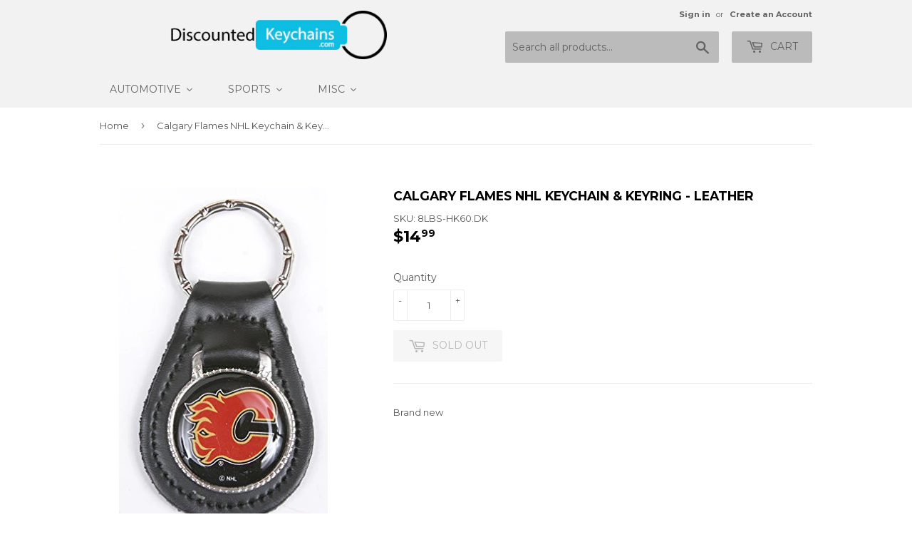

--- FILE ---
content_type: text/html; charset=utf-8
request_url: https://discountedkeychains.com/products/calgary-flames-nhl-keychain-keyring-leather-1
body_size: 20527
content:
<!doctype html>
<!--[if lt IE 7]><html class="no-js lt-ie9 lt-ie8 lt-ie7" lang="en"> <![endif]-->
<!--[if IE 7]><html class="no-js lt-ie9 lt-ie8" lang="en"> <![endif]-->
<!--[if IE 8]><html class="no-js lt-ie9" lang="en"> <![endif]-->
<!--[if IE 9 ]><html class="ie9 no-js"> <![endif]-->
<!--[if (gt IE 9)|!(IE)]><!--> <html class="no-touch no-js"> <!--<![endif]-->
<head>
  <meta name="google-site-verification" content="K1pWZ_5gFEgaMVObjeNnWajs9Zj3wwZrAaUddx9TF0Q" />
  <script>(function(H){H.className=H.className.replace(/\bno-js\b/,'js')})(document.documentElement)</script>
  <!-- Basic page needs ================================================== -->
  <meta charset="utf-8">
  <meta http-equiv="X-UA-Compatible" content="IE=edge,chrome=1">

  

  <!-- Title and description ================================================== -->
  <title>
  Calgary Flames NHL Keychain &amp; Keyring - Leather &ndash; DiscountedKeychains.com
  </title>


  
    <meta name="description" content="Brand new">
  

  <!-- Product meta ================================================== -->
  <!-- /snippets/social-meta-tags.liquid -->




<meta property="og:site_name" content="DiscountedKeychains.com">
<meta property="og:url" content="https://discountedkeychains.com/products/calgary-flames-nhl-keychain-keyring-leather-1">
<meta property="og:title" content="Calgary Flames NHL Keychain & Keyring - Leather">
<meta property="og:type" content="product">
<meta property="og:description" content="Brand new">

  <meta property="og:price:amount" content="14.99">
  <meta property="og:price:currency" content="USD">

<meta property="og:image" content="http://discountedkeychains.com/cdn/shop/products/2ca1d647-db04-45f5-8beb-238102cf7699_1200x1200.jpg?v=1614109243"><meta property="og:image" content="http://discountedkeychains.com/cdn/shop/products/5b505b5a-c4c8-4f49-aa6a-91e01b5300fc_1200x1200.jpg?v=1588644036">
<meta property="og:image:secure_url" content="https://discountedkeychains.com/cdn/shop/products/2ca1d647-db04-45f5-8beb-238102cf7699_1200x1200.jpg?v=1614109243"><meta property="og:image:secure_url" content="https://discountedkeychains.com/cdn/shop/products/5b505b5a-c4c8-4f49-aa6a-91e01b5300fc_1200x1200.jpg?v=1588644036">


  <meta name="twitter:site" content="@wskeychain">

<meta name="twitter:card" content="summary_large_image">
<meta name="twitter:title" content="Calgary Flames NHL Keychain & Keyring - Leather">
<meta name="twitter:description" content="Brand new">


  <!-- Helpers ================================================== -->
  <link rel="canonical" href="https://discountedkeychains.com/products/calgary-flames-nhl-keychain-keyring-leather-1">
  <meta name="viewport" content="width=device-width,initial-scale=1">

  <!-- CSS ================================================== -->
  <link href="//discountedkeychains.com/cdn/shop/t/2/assets/theme.scss.css?v=119511926327188454401685039203" rel="stylesheet" type="text/css" media="all" />
  
  
  
  <link href="//fonts.googleapis.com/css?family=Montserrat:400,700" rel="stylesheet" type="text/css" media="all" />


  


  



  <!-- Header hook for plugins ================================================== -->
  
  
  <script>window.performance && window.performance.mark && window.performance.mark('shopify.content_for_header.start');</script><meta id="shopify-digital-wallet" name="shopify-digital-wallet" content="/1648558116/digital_wallets/dialog">
<meta name="shopify-checkout-api-token" content="5425ea9978a7c28e1a097ccf103b99bd">
<link rel="alternate" type="application/json+oembed" href="https://discountedkeychains.com/products/calgary-flames-nhl-keychain-keyring-leather-1.oembed">
<script async="async" src="/checkouts/internal/preloads.js?locale=en-US"></script>
<link rel="preconnect" href="https://shop.app" crossorigin="anonymous">
<script async="async" src="https://shop.app/checkouts/internal/preloads.js?locale=en-US&shop_id=1648558116" crossorigin="anonymous"></script>
<script id="apple-pay-shop-capabilities" type="application/json">{"shopId":1648558116,"countryCode":"US","currencyCode":"USD","merchantCapabilities":["supports3DS"],"merchantId":"gid:\/\/shopify\/Shop\/1648558116","merchantName":"DiscountedKeychains.com","requiredBillingContactFields":["postalAddress","email"],"requiredShippingContactFields":["postalAddress","email"],"shippingType":"shipping","supportedNetworks":["visa","masterCard","amex","discover","elo","jcb"],"total":{"type":"pending","label":"DiscountedKeychains.com","amount":"1.00"},"shopifyPaymentsEnabled":true,"supportsSubscriptions":true}</script>
<script id="shopify-features" type="application/json">{"accessToken":"5425ea9978a7c28e1a097ccf103b99bd","betas":["rich-media-storefront-analytics"],"domain":"discountedkeychains.com","predictiveSearch":true,"shopId":1648558116,"locale":"en"}</script>
<script>var Shopify = Shopify || {};
Shopify.shop = "dkc-products.myshopify.com";
Shopify.locale = "en";
Shopify.currency = {"active":"USD","rate":"1.0"};
Shopify.country = "US";
Shopify.theme = {"name":"Supply","id":12706873380,"schema_name":"Supply","schema_version":"3.2.0","theme_store_id":679,"role":"main"};
Shopify.theme.handle = "null";
Shopify.theme.style = {"id":null,"handle":null};
Shopify.cdnHost = "discountedkeychains.com/cdn";
Shopify.routes = Shopify.routes || {};
Shopify.routes.root = "/";</script>
<script type="module">!function(o){(o.Shopify=o.Shopify||{}).modules=!0}(window);</script>
<script>!function(o){function n(){var o=[];function n(){o.push(Array.prototype.slice.apply(arguments))}return n.q=o,n}var t=o.Shopify=o.Shopify||{};t.loadFeatures=n(),t.autoloadFeatures=n()}(window);</script>
<script>
  window.ShopifyPay = window.ShopifyPay || {};
  window.ShopifyPay.apiHost = "shop.app\/pay";
  window.ShopifyPay.redirectState = null;
</script>
<script id="shop-js-analytics" type="application/json">{"pageType":"product"}</script>
<script defer="defer" async type="module" src="//discountedkeychains.com/cdn/shopifycloud/shop-js/modules/v2/client.init-shop-cart-sync_BT-GjEfc.en.esm.js"></script>
<script defer="defer" async type="module" src="//discountedkeychains.com/cdn/shopifycloud/shop-js/modules/v2/chunk.common_D58fp_Oc.esm.js"></script>
<script defer="defer" async type="module" src="//discountedkeychains.com/cdn/shopifycloud/shop-js/modules/v2/chunk.modal_xMitdFEc.esm.js"></script>
<script type="module">
  await import("//discountedkeychains.com/cdn/shopifycloud/shop-js/modules/v2/client.init-shop-cart-sync_BT-GjEfc.en.esm.js");
await import("//discountedkeychains.com/cdn/shopifycloud/shop-js/modules/v2/chunk.common_D58fp_Oc.esm.js");
await import("//discountedkeychains.com/cdn/shopifycloud/shop-js/modules/v2/chunk.modal_xMitdFEc.esm.js");

  window.Shopify.SignInWithShop?.initShopCartSync?.({"fedCMEnabled":true,"windoidEnabled":true});

</script>
<script>
  window.Shopify = window.Shopify || {};
  if (!window.Shopify.featureAssets) window.Shopify.featureAssets = {};
  window.Shopify.featureAssets['shop-js'] = {"shop-cart-sync":["modules/v2/client.shop-cart-sync_DZOKe7Ll.en.esm.js","modules/v2/chunk.common_D58fp_Oc.esm.js","modules/v2/chunk.modal_xMitdFEc.esm.js"],"init-fed-cm":["modules/v2/client.init-fed-cm_B6oLuCjv.en.esm.js","modules/v2/chunk.common_D58fp_Oc.esm.js","modules/v2/chunk.modal_xMitdFEc.esm.js"],"shop-cash-offers":["modules/v2/client.shop-cash-offers_D2sdYoxE.en.esm.js","modules/v2/chunk.common_D58fp_Oc.esm.js","modules/v2/chunk.modal_xMitdFEc.esm.js"],"shop-login-button":["modules/v2/client.shop-login-button_QeVjl5Y3.en.esm.js","modules/v2/chunk.common_D58fp_Oc.esm.js","modules/v2/chunk.modal_xMitdFEc.esm.js"],"pay-button":["modules/v2/client.pay-button_DXTOsIq6.en.esm.js","modules/v2/chunk.common_D58fp_Oc.esm.js","modules/v2/chunk.modal_xMitdFEc.esm.js"],"shop-button":["modules/v2/client.shop-button_DQZHx9pm.en.esm.js","modules/v2/chunk.common_D58fp_Oc.esm.js","modules/v2/chunk.modal_xMitdFEc.esm.js"],"avatar":["modules/v2/client.avatar_BTnouDA3.en.esm.js"],"init-windoid":["modules/v2/client.init-windoid_CR1B-cfM.en.esm.js","modules/v2/chunk.common_D58fp_Oc.esm.js","modules/v2/chunk.modal_xMitdFEc.esm.js"],"init-shop-for-new-customer-accounts":["modules/v2/client.init-shop-for-new-customer-accounts_C_vY_xzh.en.esm.js","modules/v2/client.shop-login-button_QeVjl5Y3.en.esm.js","modules/v2/chunk.common_D58fp_Oc.esm.js","modules/v2/chunk.modal_xMitdFEc.esm.js"],"init-shop-email-lookup-coordinator":["modules/v2/client.init-shop-email-lookup-coordinator_BI7n9ZSv.en.esm.js","modules/v2/chunk.common_D58fp_Oc.esm.js","modules/v2/chunk.modal_xMitdFEc.esm.js"],"init-shop-cart-sync":["modules/v2/client.init-shop-cart-sync_BT-GjEfc.en.esm.js","modules/v2/chunk.common_D58fp_Oc.esm.js","modules/v2/chunk.modal_xMitdFEc.esm.js"],"shop-toast-manager":["modules/v2/client.shop-toast-manager_DiYdP3xc.en.esm.js","modules/v2/chunk.common_D58fp_Oc.esm.js","modules/v2/chunk.modal_xMitdFEc.esm.js"],"init-customer-accounts":["modules/v2/client.init-customer-accounts_D9ZNqS-Q.en.esm.js","modules/v2/client.shop-login-button_QeVjl5Y3.en.esm.js","modules/v2/chunk.common_D58fp_Oc.esm.js","modules/v2/chunk.modal_xMitdFEc.esm.js"],"init-customer-accounts-sign-up":["modules/v2/client.init-customer-accounts-sign-up_iGw4briv.en.esm.js","modules/v2/client.shop-login-button_QeVjl5Y3.en.esm.js","modules/v2/chunk.common_D58fp_Oc.esm.js","modules/v2/chunk.modal_xMitdFEc.esm.js"],"shop-follow-button":["modules/v2/client.shop-follow-button_CqMgW2wH.en.esm.js","modules/v2/chunk.common_D58fp_Oc.esm.js","modules/v2/chunk.modal_xMitdFEc.esm.js"],"checkout-modal":["modules/v2/client.checkout-modal_xHeaAweL.en.esm.js","modules/v2/chunk.common_D58fp_Oc.esm.js","modules/v2/chunk.modal_xMitdFEc.esm.js"],"shop-login":["modules/v2/client.shop-login_D91U-Q7h.en.esm.js","modules/v2/chunk.common_D58fp_Oc.esm.js","modules/v2/chunk.modal_xMitdFEc.esm.js"],"lead-capture":["modules/v2/client.lead-capture_BJmE1dJe.en.esm.js","modules/v2/chunk.common_D58fp_Oc.esm.js","modules/v2/chunk.modal_xMitdFEc.esm.js"],"payment-terms":["modules/v2/client.payment-terms_Ci9AEqFq.en.esm.js","modules/v2/chunk.common_D58fp_Oc.esm.js","modules/v2/chunk.modal_xMitdFEc.esm.js"]};
</script>
<script>(function() {
  var isLoaded = false;
  function asyncLoad() {
    if (isLoaded) return;
    isLoaded = true;
    var urls = ["https:\/\/shopifycdn.aaawebstore.com\/announcement\/topbar-script_v4.js?shop=dkc-products.myshopify.com","https:\/\/search-us3.omegacommerce.com\/instant\/initjs?ID=651a05ae-1c72-4926-8dac-b61ae8ae4bcf\u0026shop=dkc-products.myshopify.com"];
    for (var i = 0; i < urls.length; i++) {
      var s = document.createElement('script');
      s.type = 'text/javascript';
      s.async = true;
      s.src = urls[i];
      var x = document.getElementsByTagName('script')[0];
      x.parentNode.insertBefore(s, x);
    }
  };
  if(window.attachEvent) {
    window.attachEvent('onload', asyncLoad);
  } else {
    window.addEventListener('load', asyncLoad, false);
  }
})();</script>
<script id="__st">var __st={"a":1648558116,"offset":-28800,"reqid":"0e84358e-7712-4c95-9559-3c3ffd22df3d-1769499718","pageurl":"discountedkeychains.com\/products\/calgary-flames-nhl-keychain-keyring-leather-1","u":"eaa837135aae","p":"product","rtyp":"product","rid":4533080031267};</script>
<script>window.ShopifyPaypalV4VisibilityTracking = true;</script>
<script id="captcha-bootstrap">!function(){'use strict';const t='contact',e='account',n='new_comment',o=[[t,t],['blogs',n],['comments',n],[t,'customer']],c=[[e,'customer_login'],[e,'guest_login'],[e,'recover_customer_password'],[e,'create_customer']],r=t=>t.map((([t,e])=>`form[action*='/${t}']:not([data-nocaptcha='true']) input[name='form_type'][value='${e}']`)).join(','),a=t=>()=>t?[...document.querySelectorAll(t)].map((t=>t.form)):[];function s(){const t=[...o],e=r(t);return a(e)}const i='password',u='form_key',d=['recaptcha-v3-token','g-recaptcha-response','h-captcha-response',i],f=()=>{try{return window.sessionStorage}catch{return}},m='__shopify_v',_=t=>t.elements[u];function p(t,e,n=!1){try{const o=window.sessionStorage,c=JSON.parse(o.getItem(e)),{data:r}=function(t){const{data:e,action:n}=t;return t[m]||n?{data:e,action:n}:{data:t,action:n}}(c);for(const[e,n]of Object.entries(r))t.elements[e]&&(t.elements[e].value=n);n&&o.removeItem(e)}catch(o){console.error('form repopulation failed',{error:o})}}const l='form_type',E='cptcha';function T(t){t.dataset[E]=!0}const w=window,h=w.document,L='Shopify',v='ce_forms',y='captcha';let A=!1;((t,e)=>{const n=(g='f06e6c50-85a8-45c8-87d0-21a2b65856fe',I='https://cdn.shopify.com/shopifycloud/storefront-forms-hcaptcha/ce_storefront_forms_captcha_hcaptcha.v1.5.2.iife.js',D={infoText:'Protected by hCaptcha',privacyText:'Privacy',termsText:'Terms'},(t,e,n)=>{const o=w[L][v],c=o.bindForm;if(c)return c(t,g,e,D).then(n);var r;o.q.push([[t,g,e,D],n]),r=I,A||(h.body.append(Object.assign(h.createElement('script'),{id:'captcha-provider',async:!0,src:r})),A=!0)});var g,I,D;w[L]=w[L]||{},w[L][v]=w[L][v]||{},w[L][v].q=[],w[L][y]=w[L][y]||{},w[L][y].protect=function(t,e){n(t,void 0,e),T(t)},Object.freeze(w[L][y]),function(t,e,n,w,h,L){const[v,y,A,g]=function(t,e,n){const i=e?o:[],u=t?c:[],d=[...i,...u],f=r(d),m=r(i),_=r(d.filter((([t,e])=>n.includes(e))));return[a(f),a(m),a(_),s()]}(w,h,L),I=t=>{const e=t.target;return e instanceof HTMLFormElement?e:e&&e.form},D=t=>v().includes(t);t.addEventListener('submit',(t=>{const e=I(t);if(!e)return;const n=D(e)&&!e.dataset.hcaptchaBound&&!e.dataset.recaptchaBound,o=_(e),c=g().includes(e)&&(!o||!o.value);(n||c)&&t.preventDefault(),c&&!n&&(function(t){try{if(!f())return;!function(t){const e=f();if(!e)return;const n=_(t);if(!n)return;const o=n.value;o&&e.removeItem(o)}(t);const e=Array.from(Array(32),(()=>Math.random().toString(36)[2])).join('');!function(t,e){_(t)||t.append(Object.assign(document.createElement('input'),{type:'hidden',name:u})),t.elements[u].value=e}(t,e),function(t,e){const n=f();if(!n)return;const o=[...t.querySelectorAll(`input[type='${i}']`)].map((({name:t})=>t)),c=[...d,...o],r={};for(const[a,s]of new FormData(t).entries())c.includes(a)||(r[a]=s);n.setItem(e,JSON.stringify({[m]:1,action:t.action,data:r}))}(t,e)}catch(e){console.error('failed to persist form',e)}}(e),e.submit())}));const S=(t,e)=>{t&&!t.dataset[E]&&(n(t,e.some((e=>e===t))),T(t))};for(const o of['focusin','change'])t.addEventListener(o,(t=>{const e=I(t);D(e)&&S(e,y())}));const B=e.get('form_key'),M=e.get(l),P=B&&M;t.addEventListener('DOMContentLoaded',(()=>{const t=y();if(P)for(const e of t)e.elements[l].value===M&&p(e,B);[...new Set([...A(),...v().filter((t=>'true'===t.dataset.shopifyCaptcha))])].forEach((e=>S(e,t)))}))}(h,new URLSearchParams(w.location.search),n,t,e,['guest_login'])})(!0,!0)}();</script>
<script integrity="sha256-4kQ18oKyAcykRKYeNunJcIwy7WH5gtpwJnB7kiuLZ1E=" data-source-attribution="shopify.loadfeatures" defer="defer" src="//discountedkeychains.com/cdn/shopifycloud/storefront/assets/storefront/load_feature-a0a9edcb.js" crossorigin="anonymous"></script>
<script crossorigin="anonymous" defer="defer" src="//discountedkeychains.com/cdn/shopifycloud/storefront/assets/shopify_pay/storefront-65b4c6d7.js?v=20250812"></script>
<script data-source-attribution="shopify.dynamic_checkout.dynamic.init">var Shopify=Shopify||{};Shopify.PaymentButton=Shopify.PaymentButton||{isStorefrontPortableWallets:!0,init:function(){window.Shopify.PaymentButton.init=function(){};var t=document.createElement("script");t.src="https://discountedkeychains.com/cdn/shopifycloud/portable-wallets/latest/portable-wallets.en.js",t.type="module",document.head.appendChild(t)}};
</script>
<script data-source-attribution="shopify.dynamic_checkout.buyer_consent">
  function portableWalletsHideBuyerConsent(e){var t=document.getElementById("shopify-buyer-consent"),n=document.getElementById("shopify-subscription-policy-button");t&&n&&(t.classList.add("hidden"),t.setAttribute("aria-hidden","true"),n.removeEventListener("click",e))}function portableWalletsShowBuyerConsent(e){var t=document.getElementById("shopify-buyer-consent"),n=document.getElementById("shopify-subscription-policy-button");t&&n&&(t.classList.remove("hidden"),t.removeAttribute("aria-hidden"),n.addEventListener("click",e))}window.Shopify?.PaymentButton&&(window.Shopify.PaymentButton.hideBuyerConsent=portableWalletsHideBuyerConsent,window.Shopify.PaymentButton.showBuyerConsent=portableWalletsShowBuyerConsent);
</script>
<script data-source-attribution="shopify.dynamic_checkout.cart.bootstrap">document.addEventListener("DOMContentLoaded",(function(){function t(){return document.querySelector("shopify-accelerated-checkout-cart, shopify-accelerated-checkout")}if(t())Shopify.PaymentButton.init();else{new MutationObserver((function(e,n){t()&&(Shopify.PaymentButton.init(),n.disconnect())})).observe(document.body,{childList:!0,subtree:!0})}}));
</script>
<link id="shopify-accelerated-checkout-styles" rel="stylesheet" media="screen" href="https://discountedkeychains.com/cdn/shopifycloud/portable-wallets/latest/accelerated-checkout-backwards-compat.css" crossorigin="anonymous">
<style id="shopify-accelerated-checkout-cart">
        #shopify-buyer-consent {
  margin-top: 1em;
  display: inline-block;
  width: 100%;
}

#shopify-buyer-consent.hidden {
  display: none;
}

#shopify-subscription-policy-button {
  background: none;
  border: none;
  padding: 0;
  text-decoration: underline;
  font-size: inherit;
  cursor: pointer;
}

#shopify-subscription-policy-button::before {
  box-shadow: none;
}

      </style>

<script>window.performance && window.performance.mark && window.performance.mark('shopify.content_for_header.end');</script>

<script>window.BOLD = window.BOLD || {};
    window.BOLD.common = window.BOLD.common || {};
    window.BOLD.common.Shopify = window.BOLD.common.Shopify || {};
    window.BOLD.common.Shopify.shop = {
      domain: 'discountedkeychains.com',
      permanent_domain: 'dkc-products.myshopify.com',
      url: 'https://discountedkeychains.com',
      secure_url: 'https://discountedkeychains.com',
      money_format: "${{amount}}",
      currency: "USD"
    };
    window.BOLD.common.Shopify.customer = {
      id: null,
      tags: null,
    };
    window.BOLD.common.Shopify.cart = {"note":null,"attributes":{},"original_total_price":0,"total_price":0,"total_discount":0,"total_weight":0.0,"item_count":0,"items":[],"requires_shipping":false,"currency":"USD","items_subtotal_price":0,"cart_level_discount_applications":[],"checkout_charge_amount":0};
    window.BOLD.common.template = 'product';window.BOLD.common.Shopify.formatMoney = function(money, format) {
        function n(t, e) {
            return "undefined" == typeof t ? e : t
        }
        function r(t, e, r, i) {
            if (e = n(e, 2),
                r = n(r, ","),
                i = n(i, "."),
            isNaN(t) || null == t)
                return 0;
            t = (t / 100).toFixed(e);
            var o = t.split(".")
                , a = o[0].replace(/(\d)(?=(\d\d\d)+(?!\d))/g, "$1" + r)
                , s = o[1] ? i + o[1] : "";
            return a + s
        }
        "string" == typeof money && (money = money.replace(".", ""));
        var i = ""
            , o = /\{\{\s*(\w+)\s*\}\}/
            , a = format || window.BOLD.common.Shopify.shop.money_format || window.Shopify.money_format || "$ {{ amount }}";
        switch (a.match(o)[1]) {
            case "amount":
                i = r(money, 2, ",", ".");
                break;
            case "amount_no_decimals":
                i = r(money, 0, ",", ".");
                break;
            case "amount_with_comma_separator":
                i = r(money, 2, ".", ",");
                break;
            case "amount_no_decimals_with_comma_separator":
                i = r(money, 0, ".", ",");
                break;
            case "amount_with_space_separator":
                i = r(money, 2, " ", ",");
                break;
            case "amount_no_decimals_with_space_separator":
                i = r(money, 0, " ", ",");
                break;
            case "amount_with_apostrophe_separator":
                i = r(money, 2, "'", ".");
                break;
        }
        return a.replace(o, i);
    };
    window.BOLD.common.Shopify.saveProduct = function (handle, product) {
      if (typeof handle === 'string' && typeof window.BOLD.common.Shopify.products[handle] === 'undefined') {
        if (typeof product === 'number') {
          window.BOLD.common.Shopify.handles[product] = handle;
          product = { id: product };
        }
        window.BOLD.common.Shopify.products[handle] = product;
      }
    };
    window.BOLD.common.Shopify.saveVariant = function (variant_id, variant) {
      if (typeof variant_id === 'number' && typeof window.BOLD.common.Shopify.variants[variant_id] === 'undefined') {
        window.BOLD.common.Shopify.variants[variant_id] = variant;
      }
    };window.BOLD.common.Shopify.products = window.BOLD.common.Shopify.products || {};
    window.BOLD.common.Shopify.variants = window.BOLD.common.Shopify.variants || {};
    window.BOLD.common.Shopify.handles = window.BOLD.common.Shopify.handles || {};window.BOLD.common.Shopify.handle = "calgary-flames-nhl-keychain-keyring-leather-1"
window.BOLD.common.Shopify.saveProduct("calgary-flames-nhl-keychain-keyring-leather-1", 4533080031267);window.BOLD.common.Shopify.saveVariant(32027157659683, { product_id: 4533080031267, product_handle: "calgary-flames-nhl-keychain-keyring-leather-1", price: 1499, group_id: '', csp_metafield: {}});window.BOLD.apps_installed = {} || {};window.BOLD.common.Shopify.metafields = window.BOLD.common.Shopify.metafields || {};window.BOLD.common.Shopify.metafields["bold_rp"] = {};window.BOLD.common.Shopify.metafields["bold_csp_defaults"] = {};window.BOLD.common.cacheParams = window.BOLD.common.cacheParams || {};
    window.BOLD.common.cacheParams.options = 1668009961;
</script>

<script>
    window.BOLD.common.cacheParams.options = 1769005278;
</script>
<link href="//discountedkeychains.com/cdn/shop/t/2/assets/bold-options.css?v=123160307633435409531538467457" rel="stylesheet" type="text/css" media="all" />
<script defer src="https://options.shopapps.site/js/options.js"></script><script>var BOLD = BOLD || {};
    BOLD.products = BOLD.products || {};
    BOLD.variant_lookup = BOLD.variant_lookup || {};BOLD.variant_lookup[32027157659683] ="calgary-flames-nhl-keychain-keyring-leather-1";BOLD.products["calgary-flames-nhl-keychain-keyring-leather-1"] ={"id":4533080031267,"title":"Calgary Flames NHL Keychain \u0026 Keyring - Leather","handle":"calgary-flames-nhl-keychain-keyring-leather-1","description":"Brand new\n\n\u003cbr\u003e\u003cbr\u003e","published_at":"2020-05-04T15:00:33","created_at":"2020-05-04T19:00:36","vendor":"Highland Glenn","type":"Misc","tags":[],"price":1499,"price_min":1499,"price_max":1499,"price_varies":false,"compare_at_price":0,"compare_at_price_min":0,"compare_at_price_max":0,"compare_at_price_varies":false,"all_variant_ids":[32027157659683],"variants":[{"id":32027157659683,"product_id":4533080031267,"product_handle":"calgary-flames-nhl-keychain-keyring-leather-1","title":"Default Title","option1":"Default Title","option2":null,"option3":null,"sku":"8LBS-HK60.DK","requires_shipping":true,"taxable":true,"featured_image":null,"image_id":null,"available":false,"name":"Calgary Flames NHL Keychain \u0026 Keyring - Leather - Default Title","options":["Default Title"],"price":1499,"weight":57,"compare_at_price":0,"inventory_quantity":0,"inventory_management":"shopify","inventory_policy":"deny","inventory_in_cart":0,"inventory_remaining":0,"incoming":false,"next_incoming_date":null,"taxable":true,"barcode":null}],"available":false,"images":["\/\/discountedkeychains.com\/cdn\/shop\/products\/2ca1d647-db04-45f5-8beb-238102cf7699.jpg?v=1614109243","\/\/discountedkeychains.com\/cdn\/shop\/products\/5b505b5a-c4c8-4f49-aa6a-91e01b5300fc.jpg?v=1588644036"],"featured_image":"\/\/discountedkeychains.com\/cdn\/shop\/products\/2ca1d647-db04-45f5-8beb-238102cf7699.jpg?v=1614109243","options":["Title"],"url":"\/products\/calgary-flames-nhl-keychain-keyring-leather-1"}</script>

<!--[if lt IE 9]>
<script src="//cdnjs.cloudflare.com/ajax/libs/html5shiv/3.7.2/html5shiv.min.js" type="text/javascript"></script>
<![endif]-->
<!--[if (lte IE 9) ]><script src="//discountedkeychains.com/cdn/shop/t/2/assets/match-media.min.js?v=671" type="text/javascript"></script><![endif]-->


  
  

  <script src="//discountedkeychains.com/cdn/shop/t/2/assets/jquery-2.2.3.min.js?v=58211863146907186831523475922" type="text/javascript"></script>

  <!--[if (gt IE 9)|!(IE)]><!--><script src="//discountedkeychains.com/cdn/shop/t/2/assets/lazysizes.min.js?v=8147953233334221341523475922" async="async"></script><!--<![endif]-->
  <!--[if lte IE 9]><script src="//discountedkeychains.com/cdn/shop/t/2/assets/lazysizes.min.js?v=8147953233334221341523475922"></script><![endif]-->

  <!--[if (gt IE 9)|!(IE)]><!--><script src="//discountedkeychains.com/cdn/shop/t/2/assets/vendor.js?v=23204533626406551281523475923" defer="defer"></script><!--<![endif]-->
  <!--[if lte IE 9]><script src="//discountedkeychains.com/cdn/shop/t/2/assets/vendor.js?v=23204533626406551281523475923"></script><![endif]-->

  <!--[if (gt IE 9)|!(IE)]><!--><script src="//discountedkeychains.com/cdn/shop/t/2/assets/theme.js?v=162360386694374883781523476275" defer="defer"></script><!--<![endif]-->
  <!--[if lte IE 9]><script src="//discountedkeychains.com/cdn/shop/t/2/assets/theme.js?v=162360386694374883781523476275"></script><![endif]-->


<script src="//staticxx.s3.amazonaws.com/aio_stats_lib_v1.min.js?v=1.0"></script>



<!-- Global site tag (gtag.js) - Google Ads: 1070894587 -->
<script async src="https://www.googletagmanager.com/gtag/js?id=AW-1070894587"></script>
<script>
  window.dataLayer = window.dataLayer || [];
  function gtag(){dataLayer.push(arguments);}
  gtag('js', new Date());

  gtag('config', 'AW-1070894587');
</script>



<!-- Event snippet for Purchase (www.discountedkeychains.com) conversion page -->
<script>
  gtag('event', 'conversion', {
      'send_to': 'AW-1070894587/1y9TCOfLvtEBEPub0v4D',
      'transaction_id': ''
  });
</script>



<script> var aaaAnnConfig = {"isWebpushPermission":"1","aaaAnnBarSetting":{"maxDate":"2019-07-12 09:13:54"},"aaaAnnWebpushMainModuleSetting":{"welcome":0,"abandonedCart":0,"priceDrop":0,"backInStock":0},"aaaAnnWebpushSetting":{"abandonedCart":0,"priceDrop":0,"backInStock":0}}</script>    


  <select style="display:none!important;" name="aaa-ann-variantid">
    
    <option id="aaa-ann-variant-id-32027157659683"  value="0"  > Default Title
     </option>
    
  </select>

 <!-- BEGIN app block: shopify://apps/buddha-mega-menu-navigation/blocks/megamenu/dbb4ce56-bf86-4830-9b3d-16efbef51c6f -->
<script>
        var productImageAndPrice = [],
            collectionImages = [],
            articleImages = [],
            mmLivIcons = false,
            mmFlipClock = false,
            mmFixesUseJquery = false,
            mmNumMMI = 3,
            mmSchemaTranslation = {},
            mmMenuStrings =  [] ,
            mmShopLocale = "en",
            mmShopLocaleCollectionsRoute = "/collections",
            mmSchemaDesignJSON = [{"action":"menu-select","value":"main-menu"},{"action":"design","setting":"vertical_link_hover_color","value":"#0da19a"},{"action":"design","setting":"vertical_link_color","value":"#ffffff"},{"action":"design","setting":"vertical_text_color","value":"#ffffff"},{"action":"design","setting":"text_color","value":"#222222"},{"action":"design","setting":"button_text_color","value":"#ffffff"},{"action":"design","setting":"button_text_hover_color","value":"#ffffff"},{"action":"design","setting":"background_hover_color","value":"#f9f9f9"},{"action":"design","setting":"link_color","value":"#4e4e4e"},{"action":"design","setting":"button_background_color","value":"#0da19a"},{"action":"design","setting":"link_hover_color","value":"#0da19a"},{"action":"design","setting":"button_background_hover_color","value":"#0d8781"},{"action":"design","setting":"tree_sub_direction","value":"set_tree_auto"},{"action":"design","setting":"font_family","value":"Default"},{"action":"design","setting":"background_color","value":"#ececec"},{"action":"design","setting":"vertical_font_size","value":"13px"},{"action":"design","setting":"font_size","value":"16px"}],
            mmDomChangeSkipUl = ",.flex-direction-nav",
            buddhaMegaMenuShop = "dkc-products.myshopify.com",
            mmWireframeCompression = "0",
            mmExtensionAssetUrl = "https://cdn.shopify.com/extensions/019abe06-4a3f-7763-88da-170e1b54169b/mega-menu-151/assets/";var bestSellersHTML = '';var newestProductsHTML = '';/* get link lists api */
        var linkLists={"main-menu" : {"title":"Main menu", "items":["/","/pages/contact-us",]},"footer" : {"title":"Footer menu", "items":["/search",]},"footer-menu" : {"title":"Footer menu", "items":["/pages/about","/pages/contact-us","/pages/faq","/pages/privacy-policy","/pages/shipping-return-policy",]},"customer-account-main-menu" : {"title":"Customer account main menu", "items":["/","https://shopify.com/1648558116/account/orders?locale=en&amp;region_country=US",]},};/*ENDPARSE*/

        

        /* set product prices *//* get the collection images *//* get the article images *//* customer fixes */
        var mmThemeFixesBeforeInit = function(){ mmHorizontalMenus = "#SiteNav"; mmVerticalMenus = "#MobileNav"; var timberInit = function(){ if(typeof timber != "undefined"){ timber.responsiveNav = function() {}; timber.alignMenu = function() {}; } }; var timberInit2 = function(){ setTimeout(timberInit, 400); }; window.addEventListener("resize", timberInit); document.addEventListener("DOMContentLoaded", timberInit); document.addEventListener("DOMContentLoaded", timberInit2); timberInit(); /** add to cart popup icon notify counter increase */ window.mmAddToCartPopupCallback = function(){ var cartIcon = document.querySelector(".cart-badge--desktop"); if (cartIcon) { cartIcon.innerHTML = parseInt(cartIcon.innerHTML) + 1; if (cartIcon.classList.contains("hidden-count")) { cartIcon.classList.remove("hidden-count"); } } cartIcon = document.querySelector("#mobileNavBar .cart-count"); if (cartIcon) { cartIcon.innerHTML = parseInt(cartIcon.innerHTML) + 1; if (cartIcon.classList.contains("hidden-count")) { cartIcon.classList.remove("hidden-count"); } } } }; var mmThemeFixesBefore = function(){ if(typeof timber != "undefined"){ timber.alignMenu = function () {}; } }; var mmThemeFixesAfter = function(){ verticalMenuMaxWidth = 768; /* user request 45984 */ mmAddStyle(" ul > li.buddha-menu-item { z-index: 10000 !important; } ul > li.buddha-menu-item:hover { z-index: 10001 !important; } ul > li.buddha-menu-item.mega-hover { z-index: 10001 !important; } #MobileNav .buddha-menu-item {display: block !important; } ", "themeScript"); }; 
        

        var mmWireframe = {"html" : "<li class=\"buddha-menu-item\"  ><a data-href=\"/collections/automotive\" href=\"/collections/automotive\" aria-label=\"Automotive\" data-no-instant=\"\" onclick=\"mmGoToPage(this, event); return false;\"  ><i class=\"mm-icon static fa fa-car\" aria-hidden=\"true\"></i><span class=\"mm-title\">Automotive</span><i class=\"mm-arrow mm-angle-down\" aria-hidden=\"true\"></i><span class=\"toggle-menu-btn\" style=\"display:none;\" title=\"Toggle menu\" onclick=\"return toggleSubmenu(this)\"><span class=\"mm-arrow-icon\"><span class=\"bar-one\"></span><span class=\"bar-two\"></span></span></span></a><ul class=\"mm-submenu tree  small mm-last-level\"><li data-href=\"/collections/acura-keychains\" href=\"/collections/acura-keychains\" aria-label=\"Acura\" data-no-instant=\"\" onclick=\"mmGoToPage(this, event); return false;\"  ><a data-href=\"/collections/acura-keychains\" href=\"/collections/acura-keychains\" aria-label=\"Acura\" data-no-instant=\"\" onclick=\"mmGoToPage(this, event); return false;\"  ><span class=\"mm-title\">Acura</span></a></li><li data-href=\"/collections/bmw-keychains\" href=\"/collections/bmw-keychains\" aria-label=\"BMW\" data-no-instant=\"\" onclick=\"mmGoToPage(this, event); return false;\"  ><a data-href=\"/collections/bmw-keychains\" href=\"/collections/bmw-keychains\" aria-label=\"BMW\" data-no-instant=\"\" onclick=\"mmGoToPage(this, event); return false;\"  ><span class=\"mm-title\">BMW</span></a></li><li data-href=\"/collections/buick-keychains\" href=\"/collections/buick-keychains\" aria-label=\"Buick\" data-no-instant=\"\" onclick=\"mmGoToPage(this, event); return false;\"  ><a data-href=\"/collections/buick-keychains\" href=\"/collections/buick-keychains\" aria-label=\"Buick\" data-no-instant=\"\" onclick=\"mmGoToPage(this, event); return false;\"  ><span class=\"mm-title\">Buick</span></a></li><li data-href=\"/collections/cadillac-keychains\" href=\"/collections/cadillac-keychains\" aria-label=\"Cadillac\" data-no-instant=\"\" onclick=\"mmGoToPage(this, event); return false;\"  ><a data-href=\"/collections/cadillac-keychains\" href=\"/collections/cadillac-keychains\" aria-label=\"Cadillac\" data-no-instant=\"\" onclick=\"mmGoToPage(this, event); return false;\"  ><span class=\"mm-title\">Cadillac</span></a></li><li data-href=\"/collections/chevrolet-keychains\" href=\"/collections/chevrolet-keychains\" aria-label=\"Chevrolet\" data-no-instant=\"\" onclick=\"mmGoToPage(this, event); return false;\"  ><a data-href=\"/collections/chevrolet-keychains\" href=\"/collections/chevrolet-keychains\" aria-label=\"Chevrolet\" data-no-instant=\"\" onclick=\"mmGoToPage(this, event); return false;\"  ><span class=\"mm-title\">Chevrolet</span></a></li><li data-href=\"/collections/chrysler-keychains\" href=\"/collections/chrysler-keychains\" aria-label=\"Chrysler\" data-no-instant=\"\" onclick=\"mmGoToPage(this, event); return false;\"  ><a data-href=\"/collections/chrysler-keychains\" href=\"/collections/chrysler-keychains\" aria-label=\"Chrysler\" data-no-instant=\"\" onclick=\"mmGoToPage(this, event); return false;\"  ><span class=\"mm-title\">Chrysler</span></a></li><li data-href=\"/collections/dodge-keychains\" href=\"/collections/dodge-keychains\" aria-label=\"Dodge\" data-no-instant=\"\" onclick=\"mmGoToPage(this, event); return false;\"  ><a data-href=\"/collections/dodge-keychains\" href=\"/collections/dodge-keychains\" aria-label=\"Dodge\" data-no-instant=\"\" onclick=\"mmGoToPage(this, event); return false;\"  ><span class=\"mm-title\">Dodge</span></a></li><li data-href=\"/collections/ford-keychains\" href=\"/collections/ford-keychains\" aria-label=\"Ford\" data-no-instant=\"\" onclick=\"mmGoToPage(this, event); return false;\"  ><a data-href=\"/collections/ford-keychains\" href=\"/collections/ford-keychains\" aria-label=\"Ford\" data-no-instant=\"\" onclick=\"mmGoToPage(this, event); return false;\"  ><span class=\"mm-title\">Ford</span></a></li><li data-href=\"/collections/gmc-keychains\" href=\"/collections/gmc-keychains\" aria-label=\"GMC\" data-no-instant=\"\" onclick=\"mmGoToPage(this, event); return false;\"  ><a data-href=\"/collections/gmc-keychains\" href=\"/collections/gmc-keychains\" aria-label=\"GMC\" data-no-instant=\"\" onclick=\"mmGoToPage(this, event); return false;\"  ><span class=\"mm-title\">GMC</span></a></li><li data-href=\"/collections/harley-davidson-keychains\" href=\"/collections/harley-davidson-keychains\" aria-label=\"Harley-Davidson\" data-no-instant=\"\" onclick=\"mmGoToPage(this, event); return false;\"  ><a data-href=\"/collections/harley-davidson-keychains\" href=\"/collections/harley-davidson-keychains\" aria-label=\"Harley-Davidson\" data-no-instant=\"\" onclick=\"mmGoToPage(this, event); return false;\"  ><span class=\"mm-title\">Harley-Davidson</span></a></li><li data-href=\"/collections/honda-keychains\" href=\"/collections/honda-keychains\" aria-label=\"Honda\" data-no-instant=\"\" onclick=\"mmGoToPage(this, event); return false;\"  ><a data-href=\"/collections/honda-keychains\" href=\"/collections/honda-keychains\" aria-label=\"Honda\" data-no-instant=\"\" onclick=\"mmGoToPage(this, event); return false;\"  ><span class=\"mm-title\">Honda</span></a></li><li data-href=\"/collections/hummer-keychains\" href=\"/collections/hummer-keychains\" aria-label=\"Hummer\" data-no-instant=\"\" onclick=\"mmGoToPage(this, event); return false;\"  ><a data-href=\"/collections/hummer-keychains\" href=\"/collections/hummer-keychains\" aria-label=\"Hummer\" data-no-instant=\"\" onclick=\"mmGoToPage(this, event); return false;\"  ><span class=\"mm-title\">Hummer</span></a></li><li data-href=\"/collections/isuzu-keychains\" href=\"/collections/isuzu-keychains\" aria-label=\"Isuzu\" data-no-instant=\"\" onclick=\"mmGoToPage(this, event); return false;\"  ><a data-href=\"/collections/isuzu-keychains\" href=\"/collections/isuzu-keychains\" aria-label=\"Isuzu\" data-no-instant=\"\" onclick=\"mmGoToPage(this, event); return false;\"  ><span class=\"mm-title\">Isuzu</span></a></li><li data-href=\"/collections/jaguar-keychains\" href=\"/collections/jaguar-keychains\" aria-label=\"Jaguar\" data-no-instant=\"\" onclick=\"mmGoToPage(this, event); return false;\"  ><a data-href=\"/collections/jaguar-keychains\" href=\"/collections/jaguar-keychains\" aria-label=\"Jaguar\" data-no-instant=\"\" onclick=\"mmGoToPage(this, event); return false;\"  ><span class=\"mm-title\">Jaguar</span></a></li><li data-href=\"/collections/jeep-keychains\" href=\"/collections/jeep-keychains\" aria-label=\"Jeep\" data-no-instant=\"\" onclick=\"mmGoToPage(this, event); return false;\"  ><a data-href=\"/collections/jeep-keychains\" href=\"/collections/jeep-keychains\" aria-label=\"Jeep\" data-no-instant=\"\" onclick=\"mmGoToPage(this, event); return false;\"  ><span class=\"mm-title\">Jeep</span></a></li><li data-href=\"/collections/kia-keychain\" href=\"/collections/kia-keychain\" aria-label=\"Kia\" data-no-instant=\"\" onclick=\"mmGoToPage(this, event); return false;\"  ><a data-href=\"/collections/kia-keychain\" href=\"/collections/kia-keychain\" aria-label=\"Kia\" data-no-instant=\"\" onclick=\"mmGoToPage(this, event); return false;\"  ><span class=\"mm-title\">Kia</span></a></li><li data-href=\"/collections/land-rover-keychain\" href=\"/collections/land-rover-keychain\" aria-label=\"Land Rover\" data-no-instant=\"\" onclick=\"mmGoToPage(this, event); return false;\"  ><a data-href=\"/collections/land-rover-keychain\" href=\"/collections/land-rover-keychain\" aria-label=\"Land Rover\" data-no-instant=\"\" onclick=\"mmGoToPage(this, event); return false;\"  ><span class=\"mm-title\">Land Rover</span></a></li><li data-href=\"/collections/lexus-keychain\" href=\"/collections/lexus-keychain\" aria-label=\"Lexus\" data-no-instant=\"\" onclick=\"mmGoToPage(this, event); return false;\"  ><a data-href=\"/collections/lexus-keychain\" href=\"/collections/lexus-keychain\" aria-label=\"Lexus\" data-no-instant=\"\" onclick=\"mmGoToPage(this, event); return false;\"  ><span class=\"mm-title\">Lexus</span></a></li><li data-href=\"/collections/lincoln-keychains\" href=\"/collections/lincoln-keychains\" aria-label=\"Lincoln\" data-no-instant=\"\" onclick=\"mmGoToPage(this, event); return false;\"  ><a data-href=\"/collections/lincoln-keychains\" href=\"/collections/lincoln-keychains\" aria-label=\"Lincoln\" data-no-instant=\"\" onclick=\"mmGoToPage(this, event); return false;\"  ><span class=\"mm-title\">Lincoln</span></a></li><li data-href=\"/collections/mazda-keychain\" href=\"/collections/mazda-keychain\" aria-label=\"Mazda\" data-no-instant=\"\" onclick=\"mmGoToPage(this, event); return false;\"  ><a data-href=\"/collections/mazda-keychain\" href=\"/collections/mazda-keychain\" aria-label=\"Mazda\" data-no-instant=\"\" onclick=\"mmGoToPage(this, event); return false;\"  ><span class=\"mm-title\">Mazda</span></a></li><li data-href=\"/collections/mercury-keychain\" href=\"/collections/mercury-keychain\" aria-label=\"Mercury\" data-no-instant=\"\" onclick=\"mmGoToPage(this, event); return false;\"  ><a data-href=\"/collections/mercury-keychain\" href=\"/collections/mercury-keychain\" aria-label=\"Mercury\" data-no-instant=\"\" onclick=\"mmGoToPage(this, event); return false;\"  ><span class=\"mm-title\">Mercury</span></a></li><li data-href=\"/collections/mitsubishi-keychains\" href=\"/collections/mitsubishi-keychains\" aria-label=\"Mitsubishi\" data-no-instant=\"\" onclick=\"mmGoToPage(this, event); return false;\"  ><a data-href=\"/collections/mitsubishi-keychains\" href=\"/collections/mitsubishi-keychains\" aria-label=\"Mitsubishi\" data-no-instant=\"\" onclick=\"mmGoToPage(this, event); return false;\"  ><span class=\"mm-title\">Mitsubishi</span></a></li><li data-href=\"/collections/mopar-keychains\" href=\"/collections/mopar-keychains\" aria-label=\"MOPAR\" data-no-instant=\"\" onclick=\"mmGoToPage(this, event); return false;\"  ><a data-href=\"/collections/mopar-keychains\" href=\"/collections/mopar-keychains\" aria-label=\"MOPAR\" data-no-instant=\"\" onclick=\"mmGoToPage(this, event); return false;\"  ><span class=\"mm-title\">MOPAR</span></a></li><li data-href=\"/collections/nissan-keychains\" href=\"/collections/nissan-keychains\" aria-label=\"Nissan\" data-no-instant=\"\" onclick=\"mmGoToPage(this, event); return false;\"  ><a data-href=\"/collections/nissan-keychains\" href=\"/collections/nissan-keychains\" aria-label=\"Nissan\" data-no-instant=\"\" onclick=\"mmGoToPage(this, event); return false;\"  ><span class=\"mm-title\">Nissan</span></a></li><li data-href=\"/collections/oldsmobile-keychains\" href=\"/collections/oldsmobile-keychains\" aria-label=\"Oldsmobile\" data-no-instant=\"\" onclick=\"mmGoToPage(this, event); return false;\"  ><a data-href=\"/collections/oldsmobile-keychains\" href=\"/collections/oldsmobile-keychains\" aria-label=\"Oldsmobile\" data-no-instant=\"\" onclick=\"mmGoToPage(this, event); return false;\"  ><span class=\"mm-title\">Oldsmobile</span></a></li><li data-href=\"/collections/plymouth-keychains\" href=\"/collections/plymouth-keychains\" aria-label=\"Plymouth\" data-no-instant=\"\" onclick=\"mmGoToPage(this, event); return false;\"  ><a data-href=\"/collections/plymouth-keychains\" href=\"/collections/plymouth-keychains\" aria-label=\"Plymouth\" data-no-instant=\"\" onclick=\"mmGoToPage(this, event); return false;\"  ><span class=\"mm-title\">Plymouth</span></a></li><li data-href=\"/collections/pontiac-keychains\" href=\"/collections/pontiac-keychains\" aria-label=\"Pontiac\" data-no-instant=\"\" onclick=\"mmGoToPage(this, event); return false;\"  ><a data-href=\"/collections/pontiac-keychains\" href=\"/collections/pontiac-keychains\" aria-label=\"Pontiac\" data-no-instant=\"\" onclick=\"mmGoToPage(this, event); return false;\"  ><span class=\"mm-title\">Pontiac</span></a></li><li data-href=\"/collections/scion-keychains\" href=\"/collections/scion-keychains\" aria-label=\"Scion\" data-no-instant=\"\" onclick=\"mmGoToPage(this, event); return false;\"  ><a data-href=\"/collections/scion-keychains\" href=\"/collections/scion-keychains\" aria-label=\"Scion\" data-no-instant=\"\" onclick=\"mmGoToPage(this, event); return false;\"  ><span class=\"mm-title\">Scion</span></a></li><li data-href=\"/collections/suzuki-keychains\" href=\"/collections/suzuki-keychains\" aria-label=\"Suzuki\" data-no-instant=\"\" onclick=\"mmGoToPage(this, event); return false;\"  ><a data-href=\"/collections/suzuki-keychains\" href=\"/collections/suzuki-keychains\" aria-label=\"Suzuki\" data-no-instant=\"\" onclick=\"mmGoToPage(this, event); return false;\"  ><span class=\"mm-title\">Suzuki</span></a></li><li data-href=\"/collections/tesla-keychains\" href=\"/collections/tesla-keychains\" aria-label=\"Tesla\" data-no-instant=\"\" onclick=\"mmGoToPage(this, event); return false;\"  ><a data-href=\"/collections/tesla-keychains\" href=\"/collections/tesla-keychains\" aria-label=\"Tesla\" data-no-instant=\"\" onclick=\"mmGoToPage(this, event); return false;\"  ><span class=\"mm-title\">Tesla</span></a></li><li data-href=\"/collections/toyota-keychains\" href=\"/collections/toyota-keychains\" aria-label=\"Toyota\" data-no-instant=\"\" onclick=\"mmGoToPage(this, event); return false;\"  ><a data-href=\"/collections/toyota-keychains\" href=\"/collections/toyota-keychains\" aria-label=\"Toyota\" data-no-instant=\"\" onclick=\"mmGoToPage(this, event); return false;\"  ><span class=\"mm-title\">Toyota</span></a></li><li data-href=\"/collections/volvo-keychains\" href=\"/collections/volvo-keychains\" aria-label=\"Volvo\" data-no-instant=\"\" onclick=\"mmGoToPage(this, event); return false;\"  ><a data-href=\"/collections/volvo-keychains\" href=\"/collections/volvo-keychains\" aria-label=\"Volvo\" data-no-instant=\"\" onclick=\"mmGoToPage(this, event); return false;\"  ><span class=\"mm-title\">Volvo</span></a></li></ul></li><li class=\"buddha-menu-item\"  ><a data-href=\"/collections/sports\" href=\"/collections/sports\" aria-label=\"Sports\" data-no-instant=\"\" onclick=\"mmGoToPage(this, event); return false;\"  ><i class=\"mm-icon static fa fa-futbol-o\" aria-hidden=\"true\"></i><span class=\"mm-title\">Sports</span><i class=\"mm-arrow mm-angle-down\" aria-hidden=\"true\"></i><span class=\"toggle-menu-btn\" style=\"display:none;\" title=\"Toggle menu\" onclick=\"return toggleSubmenu(this)\"><span class=\"mm-arrow-icon\"><span class=\"bar-one\"></span><span class=\"bar-two\"></span></span></span></a><ul class=\"mm-submenu tree  small mm-last-level\"><li data-href=\"/collections/college-ncaa-keychains\" href=\"/collections/college-ncaa-keychains\" aria-label=\"College (NCAA)\" data-no-instant=\"\" onclick=\"mmGoToPage(this, event); return false;\"  ><a data-href=\"/collections/college-ncaa-keychains\" href=\"/collections/college-ncaa-keychains\" aria-label=\"College (NCAA)\" data-no-instant=\"\" onclick=\"mmGoToPage(this, event); return false;\"  ><span class=\"mm-title\">College (NCAA)</span></a></li><li data-href=\"/collections/mlb-keychains\" href=\"/collections/mlb-keychains\" aria-label=\"MLB\" data-no-instant=\"\" onclick=\"mmGoToPage(this, event); return false;\"  ><a data-href=\"/collections/mlb-keychains\" href=\"/collections/mlb-keychains\" aria-label=\"MLB\" data-no-instant=\"\" onclick=\"mmGoToPage(this, event); return false;\"  ><span class=\"mm-title\">MLB</span></a></li><li data-href=\"/collections/nba-keychains\" href=\"/collections/nba-keychains\" aria-label=\"NBA\" data-no-instant=\"\" onclick=\"mmGoToPage(this, event); return false;\"  ><a data-href=\"/collections/nba-keychains\" href=\"/collections/nba-keychains\" aria-label=\"NBA\" data-no-instant=\"\" onclick=\"mmGoToPage(this, event); return false;\"  ><span class=\"mm-title\">NBA</span></a></li><li data-href=\"/collections/nfl-keychains\" href=\"/collections/nfl-keychains\" aria-label=\"NFL\" data-no-instant=\"\" onclick=\"mmGoToPage(this, event); return false;\"  ><a data-href=\"/collections/nfl-keychains\" href=\"/collections/nfl-keychains\" aria-label=\"NFL\" data-no-instant=\"\" onclick=\"mmGoToPage(this, event); return false;\"  ><span class=\"mm-title\">NFL</span></a></li><li data-href=\"/collections/nhl-keychains\" href=\"/collections/nhl-keychains\" aria-label=\"NHL\" data-no-instant=\"\" onclick=\"mmGoToPage(this, event); return false;\"  ><a data-href=\"/collections/nhl-keychains\" href=\"/collections/nhl-keychains\" aria-label=\"NHL\" data-no-instant=\"\" onclick=\"mmGoToPage(this, event); return false;\"  ><span class=\"mm-title\">NHL</span></a></li></ul></li><li class=\"buddha-menu-item\"  ><a data-href=\"/collections/misc\" href=\"/collections/misc\" aria-label=\"Misc\" data-no-instant=\"\" onclick=\"mmGoToPage(this, event); return false;\"  ><i class=\"mm-icon static fa fa-gift\" aria-hidden=\"true\"></i><span class=\"mm-title\">Misc</span><i class=\"mm-arrow mm-angle-down\" aria-hidden=\"true\"></i><span class=\"toggle-menu-btn\" style=\"display:none;\" title=\"Toggle menu\" onclick=\"return toggleSubmenu(this)\"><span class=\"mm-arrow-icon\"><span class=\"bar-one\"></span><span class=\"bar-two\"></span></span></span></a><ul class=\"mm-submenu tree  small mm-last-level\"><li data-href=\"/collections/games-toys-keychains\" href=\"/collections/games-toys-keychains\" aria-label=\"Games & Toys\" data-no-instant=\"\" onclick=\"mmGoToPage(this, event); return false;\"  ><a data-href=\"/collections/games-toys-keychains\" href=\"/collections/games-toys-keychains\" aria-label=\"Games & Toys\" data-no-instant=\"\" onclick=\"mmGoToPage(this, event); return false;\"  ><span class=\"mm-title\">Games & Toys</span></a></li><li data-href=\"/collections/heart-keychains-1\" href=\"/collections/heart-keychains-1\" aria-label=\"Heart\" data-no-instant=\"\" onclick=\"mmGoToPage(this, event); return false;\"  ><a data-href=\"/collections/heart-keychains-1\" href=\"/collections/heart-keychains-1\" aria-label=\"Heart\" data-no-instant=\"\" onclick=\"mmGoToPage(this, event); return false;\"  ><span class=\"mm-title\">Heart</span></a></li><li data-href=\"/collections/military-keychains\" href=\"/collections/military-keychains\" aria-label=\"Military\" data-no-instant=\"\" onclick=\"mmGoToPage(this, event); return false;\"  ><a data-href=\"/collections/military-keychains\" href=\"/collections/military-keychains\" aria-label=\"Military\" data-no-instant=\"\" onclick=\"mmGoToPage(this, event); return false;\"  ><span class=\"mm-title\">Military</span></a></li><li data-href=\"/collections/knife-keychains\" href=\"/collections/knife-keychains\" aria-label=\"Knife\" data-no-instant=\"\" onclick=\"mmGoToPage(this, event); return false;\"  ><a data-href=\"/collections/knife-keychains\" href=\"/collections/knife-keychains\" aria-label=\"Knife\" data-no-instant=\"\" onclick=\"mmGoToPage(this, event); return false;\"  ><span class=\"mm-title\">Knife</span></a></li><li data-href=\"/collections/utility-keychains\" href=\"/collections/utility-keychains\" aria-label=\"Utility\" data-no-instant=\"\" onclick=\"mmGoToPage(this, event); return false;\"  ><a data-href=\"/collections/utility-keychains\" href=\"/collections/utility-keychains\" aria-label=\"Utility\" data-no-instant=\"\" onclick=\"mmGoToPage(this, event); return false;\"  ><span class=\"mm-title\">Utility</span></a></li></ul></li>" };

        function mmLoadJS(file, async = true) {
            let script = document.createElement("script");
            script.setAttribute("src", file);
            script.setAttribute("data-no-instant", "");
            script.setAttribute("type", "text/javascript");
            script.setAttribute("async", async);
            document.head.appendChild(script);
        }
        function mmLoadCSS(file) {  
            var style = document.createElement('link');
            style.href = file;
            style.type = 'text/css';
            style.rel = 'stylesheet';
            document.head.append(style); 
        }
              
        var mmDisableWhenResIsLowerThan = '';
        var mmLoadResources = (mmDisableWhenResIsLowerThan == '' || mmDisableWhenResIsLowerThan == 0 || (mmDisableWhenResIsLowerThan > 0 && window.innerWidth>=mmDisableWhenResIsLowerThan));
        if (mmLoadResources) {
            /* load resources via js injection */
            mmLoadJS("https://cdn.shopify.com/extensions/019abe06-4a3f-7763-88da-170e1b54169b/mega-menu-151/assets/buddha-megamenu.js");
            
            mmLoadCSS("https://cdn.shopify.com/extensions/019abe06-4a3f-7763-88da-170e1b54169b/mega-menu-151/assets/buddha-megamenu2.css");}
    </script><!-- HIDE ORIGINAL MENU --><style id="mmHideOriginalMenuStyle"> #AccessibleNav{visibility: hidden !important;} </style>
        <script>
            setTimeout(function(){
                var mmHideStyle  = document.querySelector("#mmHideOriginalMenuStyle");
                if (mmHideStyle) mmHideStyle.parentNode.removeChild(mmHideStyle);
            },10000);
        </script>
<!-- END app block --><link href="https://monorail-edge.shopifysvc.com" rel="dns-prefetch">
<script>(function(){if ("sendBeacon" in navigator && "performance" in window) {try {var session_token_from_headers = performance.getEntriesByType('navigation')[0].serverTiming.find(x => x.name == '_s').description;} catch {var session_token_from_headers = undefined;}var session_cookie_matches = document.cookie.match(/_shopify_s=([^;]*)/);var session_token_from_cookie = session_cookie_matches && session_cookie_matches.length === 2 ? session_cookie_matches[1] : "";var session_token = session_token_from_headers || session_token_from_cookie || "";function handle_abandonment_event(e) {var entries = performance.getEntries().filter(function(entry) {return /monorail-edge.shopifysvc.com/.test(entry.name);});if (!window.abandonment_tracked && entries.length === 0) {window.abandonment_tracked = true;var currentMs = Date.now();var navigation_start = performance.timing.navigationStart;var payload = {shop_id: 1648558116,url: window.location.href,navigation_start,duration: currentMs - navigation_start,session_token,page_type: "product"};window.navigator.sendBeacon("https://monorail-edge.shopifysvc.com/v1/produce", JSON.stringify({schema_id: "online_store_buyer_site_abandonment/1.1",payload: payload,metadata: {event_created_at_ms: currentMs,event_sent_at_ms: currentMs}}));}}window.addEventListener('pagehide', handle_abandonment_event);}}());</script>
<script id="web-pixels-manager-setup">(function e(e,d,r,n,o){if(void 0===o&&(o={}),!Boolean(null===(a=null===(i=window.Shopify)||void 0===i?void 0:i.analytics)||void 0===a?void 0:a.replayQueue)){var i,a;window.Shopify=window.Shopify||{};var t=window.Shopify;t.analytics=t.analytics||{};var s=t.analytics;s.replayQueue=[],s.publish=function(e,d,r){return s.replayQueue.push([e,d,r]),!0};try{self.performance.mark("wpm:start")}catch(e){}var l=function(){var e={modern:/Edge?\/(1{2}[4-9]|1[2-9]\d|[2-9]\d{2}|\d{4,})\.\d+(\.\d+|)|Firefox\/(1{2}[4-9]|1[2-9]\d|[2-9]\d{2}|\d{4,})\.\d+(\.\d+|)|Chrom(ium|e)\/(9{2}|\d{3,})\.\d+(\.\d+|)|(Maci|X1{2}).+ Version\/(15\.\d+|(1[6-9]|[2-9]\d|\d{3,})\.\d+)([,.]\d+|)( \(\w+\)|)( Mobile\/\w+|) Safari\/|Chrome.+OPR\/(9{2}|\d{3,})\.\d+\.\d+|(CPU[ +]OS|iPhone[ +]OS|CPU[ +]iPhone|CPU IPhone OS|CPU iPad OS)[ +]+(15[._]\d+|(1[6-9]|[2-9]\d|\d{3,})[._]\d+)([._]\d+|)|Android:?[ /-](13[3-9]|1[4-9]\d|[2-9]\d{2}|\d{4,})(\.\d+|)(\.\d+|)|Android.+Firefox\/(13[5-9]|1[4-9]\d|[2-9]\d{2}|\d{4,})\.\d+(\.\d+|)|Android.+Chrom(ium|e)\/(13[3-9]|1[4-9]\d|[2-9]\d{2}|\d{4,})\.\d+(\.\d+|)|SamsungBrowser\/([2-9]\d|\d{3,})\.\d+/,legacy:/Edge?\/(1[6-9]|[2-9]\d|\d{3,})\.\d+(\.\d+|)|Firefox\/(5[4-9]|[6-9]\d|\d{3,})\.\d+(\.\d+|)|Chrom(ium|e)\/(5[1-9]|[6-9]\d|\d{3,})\.\d+(\.\d+|)([\d.]+$|.*Safari\/(?![\d.]+ Edge\/[\d.]+$))|(Maci|X1{2}).+ Version\/(10\.\d+|(1[1-9]|[2-9]\d|\d{3,})\.\d+)([,.]\d+|)( \(\w+\)|)( Mobile\/\w+|) Safari\/|Chrome.+OPR\/(3[89]|[4-9]\d|\d{3,})\.\d+\.\d+|(CPU[ +]OS|iPhone[ +]OS|CPU[ +]iPhone|CPU IPhone OS|CPU iPad OS)[ +]+(10[._]\d+|(1[1-9]|[2-9]\d|\d{3,})[._]\d+)([._]\d+|)|Android:?[ /-](13[3-9]|1[4-9]\d|[2-9]\d{2}|\d{4,})(\.\d+|)(\.\d+|)|Mobile Safari.+OPR\/([89]\d|\d{3,})\.\d+\.\d+|Android.+Firefox\/(13[5-9]|1[4-9]\d|[2-9]\d{2}|\d{4,})\.\d+(\.\d+|)|Android.+Chrom(ium|e)\/(13[3-9]|1[4-9]\d|[2-9]\d{2}|\d{4,})\.\d+(\.\d+|)|Android.+(UC? ?Browser|UCWEB|U3)[ /]?(15\.([5-9]|\d{2,})|(1[6-9]|[2-9]\d|\d{3,})\.\d+)\.\d+|SamsungBrowser\/(5\.\d+|([6-9]|\d{2,})\.\d+)|Android.+MQ{2}Browser\/(14(\.(9|\d{2,})|)|(1[5-9]|[2-9]\d|\d{3,})(\.\d+|))(\.\d+|)|K[Aa][Ii]OS\/(3\.\d+|([4-9]|\d{2,})\.\d+)(\.\d+|)/},d=e.modern,r=e.legacy,n=navigator.userAgent;return n.match(d)?"modern":n.match(r)?"legacy":"unknown"}(),u="modern"===l?"modern":"legacy",c=(null!=n?n:{modern:"",legacy:""})[u],f=function(e){return[e.baseUrl,"/wpm","/b",e.hashVersion,"modern"===e.buildTarget?"m":"l",".js"].join("")}({baseUrl:d,hashVersion:r,buildTarget:u}),m=function(e){var d=e.version,r=e.bundleTarget,n=e.surface,o=e.pageUrl,i=e.monorailEndpoint;return{emit:function(e){var a=e.status,t=e.errorMsg,s=(new Date).getTime(),l=JSON.stringify({metadata:{event_sent_at_ms:s},events:[{schema_id:"web_pixels_manager_load/3.1",payload:{version:d,bundle_target:r,page_url:o,status:a,surface:n,error_msg:t},metadata:{event_created_at_ms:s}}]});if(!i)return console&&console.warn&&console.warn("[Web Pixels Manager] No Monorail endpoint provided, skipping logging."),!1;try{return self.navigator.sendBeacon.bind(self.navigator)(i,l)}catch(e){}var u=new XMLHttpRequest;try{return u.open("POST",i,!0),u.setRequestHeader("Content-Type","text/plain"),u.send(l),!0}catch(e){return console&&console.warn&&console.warn("[Web Pixels Manager] Got an unhandled error while logging to Monorail."),!1}}}}({version:r,bundleTarget:l,surface:e.surface,pageUrl:self.location.href,monorailEndpoint:e.monorailEndpoint});try{o.browserTarget=l,function(e){var d=e.src,r=e.async,n=void 0===r||r,o=e.onload,i=e.onerror,a=e.sri,t=e.scriptDataAttributes,s=void 0===t?{}:t,l=document.createElement("script"),u=document.querySelector("head"),c=document.querySelector("body");if(l.async=n,l.src=d,a&&(l.integrity=a,l.crossOrigin="anonymous"),s)for(var f in s)if(Object.prototype.hasOwnProperty.call(s,f))try{l.dataset[f]=s[f]}catch(e){}if(o&&l.addEventListener("load",o),i&&l.addEventListener("error",i),u)u.appendChild(l);else{if(!c)throw new Error("Did not find a head or body element to append the script");c.appendChild(l)}}({src:f,async:!0,onload:function(){if(!function(){var e,d;return Boolean(null===(d=null===(e=window.Shopify)||void 0===e?void 0:e.analytics)||void 0===d?void 0:d.initialized)}()){var d=window.webPixelsManager.init(e)||void 0;if(d){var r=window.Shopify.analytics;r.replayQueue.forEach((function(e){var r=e[0],n=e[1],o=e[2];d.publishCustomEvent(r,n,o)})),r.replayQueue=[],r.publish=d.publishCustomEvent,r.visitor=d.visitor,r.initialized=!0}}},onerror:function(){return m.emit({status:"failed",errorMsg:"".concat(f," has failed to load")})},sri:function(e){var d=/^sha384-[A-Za-z0-9+/=]+$/;return"string"==typeof e&&d.test(e)}(c)?c:"",scriptDataAttributes:o}),m.emit({status:"loading"})}catch(e){m.emit({status:"failed",errorMsg:(null==e?void 0:e.message)||"Unknown error"})}}})({shopId: 1648558116,storefrontBaseUrl: "https://discountedkeychains.com",extensionsBaseUrl: "https://extensions.shopifycdn.com/cdn/shopifycloud/web-pixels-manager",monorailEndpoint: "https://monorail-edge.shopifysvc.com/unstable/produce_batch",surface: "storefront-renderer",enabledBetaFlags: ["2dca8a86"],webPixelsConfigList: [{"id":"shopify-app-pixel","configuration":"{}","eventPayloadVersion":"v1","runtimeContext":"STRICT","scriptVersion":"0450","apiClientId":"shopify-pixel","type":"APP","privacyPurposes":["ANALYTICS","MARKETING"]},{"id":"shopify-custom-pixel","eventPayloadVersion":"v1","runtimeContext":"LAX","scriptVersion":"0450","apiClientId":"shopify-pixel","type":"CUSTOM","privacyPurposes":["ANALYTICS","MARKETING"]}],isMerchantRequest: false,initData: {"shop":{"name":"DiscountedKeychains.com","paymentSettings":{"currencyCode":"USD"},"myshopifyDomain":"dkc-products.myshopify.com","countryCode":"US","storefrontUrl":"https:\/\/discountedkeychains.com"},"customer":null,"cart":null,"checkout":null,"productVariants":[{"price":{"amount":14.99,"currencyCode":"USD"},"product":{"title":"Calgary Flames NHL Keychain \u0026 Keyring - Leather","vendor":"Highland Glenn","id":"4533080031267","untranslatedTitle":"Calgary Flames NHL Keychain \u0026 Keyring - Leather","url":"\/products\/calgary-flames-nhl-keychain-keyring-leather-1","type":"Misc"},"id":"32027157659683","image":{"src":"\/\/discountedkeychains.com\/cdn\/shop\/products\/2ca1d647-db04-45f5-8beb-238102cf7699.jpg?v=1614109243"},"sku":"8LBS-HK60.DK","title":"Default Title","untranslatedTitle":"Default Title"}],"purchasingCompany":null},},"https://discountedkeychains.com/cdn","fcfee988w5aeb613cpc8e4bc33m6693e112",{"modern":"","legacy":""},{"shopId":"1648558116","storefrontBaseUrl":"https:\/\/discountedkeychains.com","extensionBaseUrl":"https:\/\/extensions.shopifycdn.com\/cdn\/shopifycloud\/web-pixels-manager","surface":"storefront-renderer","enabledBetaFlags":"[\"2dca8a86\"]","isMerchantRequest":"false","hashVersion":"fcfee988w5aeb613cpc8e4bc33m6693e112","publish":"custom","events":"[[\"page_viewed\",{}],[\"product_viewed\",{\"productVariant\":{\"price\":{\"amount\":14.99,\"currencyCode\":\"USD\"},\"product\":{\"title\":\"Calgary Flames NHL Keychain \u0026 Keyring - Leather\",\"vendor\":\"Highland Glenn\",\"id\":\"4533080031267\",\"untranslatedTitle\":\"Calgary Flames NHL Keychain \u0026 Keyring - Leather\",\"url\":\"\/products\/calgary-flames-nhl-keychain-keyring-leather-1\",\"type\":\"Misc\"},\"id\":\"32027157659683\",\"image\":{\"src\":\"\/\/discountedkeychains.com\/cdn\/shop\/products\/2ca1d647-db04-45f5-8beb-238102cf7699.jpg?v=1614109243\"},\"sku\":\"8LBS-HK60.DK\",\"title\":\"Default Title\",\"untranslatedTitle\":\"Default Title\"}}]]"});</script><script>
  window.ShopifyAnalytics = window.ShopifyAnalytics || {};
  window.ShopifyAnalytics.meta = window.ShopifyAnalytics.meta || {};
  window.ShopifyAnalytics.meta.currency = 'USD';
  var meta = {"product":{"id":4533080031267,"gid":"gid:\/\/shopify\/Product\/4533080031267","vendor":"Highland Glenn","type":"Misc","handle":"calgary-flames-nhl-keychain-keyring-leather-1","variants":[{"id":32027157659683,"price":1499,"name":"Calgary Flames NHL Keychain \u0026 Keyring - Leather","public_title":null,"sku":"8LBS-HK60.DK"}],"remote":false},"page":{"pageType":"product","resourceType":"product","resourceId":4533080031267,"requestId":"0e84358e-7712-4c95-9559-3c3ffd22df3d-1769499718"}};
  for (var attr in meta) {
    window.ShopifyAnalytics.meta[attr] = meta[attr];
  }
</script>
<script class="analytics">
  (function () {
    var customDocumentWrite = function(content) {
      var jquery = null;

      if (window.jQuery) {
        jquery = window.jQuery;
      } else if (window.Checkout && window.Checkout.$) {
        jquery = window.Checkout.$;
      }

      if (jquery) {
        jquery('body').append(content);
      }
    };

    var hasLoggedConversion = function(token) {
      if (token) {
        return document.cookie.indexOf('loggedConversion=' + token) !== -1;
      }
      return false;
    }

    var setCookieIfConversion = function(token) {
      if (token) {
        var twoMonthsFromNow = new Date(Date.now());
        twoMonthsFromNow.setMonth(twoMonthsFromNow.getMonth() + 2);

        document.cookie = 'loggedConversion=' + token + '; expires=' + twoMonthsFromNow;
      }
    }

    var trekkie = window.ShopifyAnalytics.lib = window.trekkie = window.trekkie || [];
    if (trekkie.integrations) {
      return;
    }
    trekkie.methods = [
      'identify',
      'page',
      'ready',
      'track',
      'trackForm',
      'trackLink'
    ];
    trekkie.factory = function(method) {
      return function() {
        var args = Array.prototype.slice.call(arguments);
        args.unshift(method);
        trekkie.push(args);
        return trekkie;
      };
    };
    for (var i = 0; i < trekkie.methods.length; i++) {
      var key = trekkie.methods[i];
      trekkie[key] = trekkie.factory(key);
    }
    trekkie.load = function(config) {
      trekkie.config = config || {};
      trekkie.config.initialDocumentCookie = document.cookie;
      var first = document.getElementsByTagName('script')[0];
      var script = document.createElement('script');
      script.type = 'text/javascript';
      script.onerror = function(e) {
        var scriptFallback = document.createElement('script');
        scriptFallback.type = 'text/javascript';
        scriptFallback.onerror = function(error) {
                var Monorail = {
      produce: function produce(monorailDomain, schemaId, payload) {
        var currentMs = new Date().getTime();
        var event = {
          schema_id: schemaId,
          payload: payload,
          metadata: {
            event_created_at_ms: currentMs,
            event_sent_at_ms: currentMs
          }
        };
        return Monorail.sendRequest("https://" + monorailDomain + "/v1/produce", JSON.stringify(event));
      },
      sendRequest: function sendRequest(endpointUrl, payload) {
        // Try the sendBeacon API
        if (window && window.navigator && typeof window.navigator.sendBeacon === 'function' && typeof window.Blob === 'function' && !Monorail.isIos12()) {
          var blobData = new window.Blob([payload], {
            type: 'text/plain'
          });

          if (window.navigator.sendBeacon(endpointUrl, blobData)) {
            return true;
          } // sendBeacon was not successful

        } // XHR beacon

        var xhr = new XMLHttpRequest();

        try {
          xhr.open('POST', endpointUrl);
          xhr.setRequestHeader('Content-Type', 'text/plain');
          xhr.send(payload);
        } catch (e) {
          console.log(e);
        }

        return false;
      },
      isIos12: function isIos12() {
        return window.navigator.userAgent.lastIndexOf('iPhone; CPU iPhone OS 12_') !== -1 || window.navigator.userAgent.lastIndexOf('iPad; CPU OS 12_') !== -1;
      }
    };
    Monorail.produce('monorail-edge.shopifysvc.com',
      'trekkie_storefront_load_errors/1.1',
      {shop_id: 1648558116,
      theme_id: 12706873380,
      app_name: "storefront",
      context_url: window.location.href,
      source_url: "//discountedkeychains.com/cdn/s/trekkie.storefront.a804e9514e4efded663580eddd6991fcc12b5451.min.js"});

        };
        scriptFallback.async = true;
        scriptFallback.src = '//discountedkeychains.com/cdn/s/trekkie.storefront.a804e9514e4efded663580eddd6991fcc12b5451.min.js';
        first.parentNode.insertBefore(scriptFallback, first);
      };
      script.async = true;
      script.src = '//discountedkeychains.com/cdn/s/trekkie.storefront.a804e9514e4efded663580eddd6991fcc12b5451.min.js';
      first.parentNode.insertBefore(script, first);
    };
    trekkie.load(
      {"Trekkie":{"appName":"storefront","development":false,"defaultAttributes":{"shopId":1648558116,"isMerchantRequest":null,"themeId":12706873380,"themeCityHash":"1750489340028100117","contentLanguage":"en","currency":"USD","eventMetadataId":"7a21bcf6-fad9-459c-ba76-c800a0f463fc"},"isServerSideCookieWritingEnabled":true,"monorailRegion":"shop_domain","enabledBetaFlags":["65f19447"]},"Session Attribution":{},"S2S":{"facebookCapiEnabled":false,"source":"trekkie-storefront-renderer","apiClientId":580111}}
    );

    var loaded = false;
    trekkie.ready(function() {
      if (loaded) return;
      loaded = true;

      window.ShopifyAnalytics.lib = window.trekkie;

      var originalDocumentWrite = document.write;
      document.write = customDocumentWrite;
      try { window.ShopifyAnalytics.merchantGoogleAnalytics.call(this); } catch(error) {};
      document.write = originalDocumentWrite;

      window.ShopifyAnalytics.lib.page(null,{"pageType":"product","resourceType":"product","resourceId":4533080031267,"requestId":"0e84358e-7712-4c95-9559-3c3ffd22df3d-1769499718","shopifyEmitted":true});

      var match = window.location.pathname.match(/checkouts\/(.+)\/(thank_you|post_purchase)/)
      var token = match? match[1]: undefined;
      if (!hasLoggedConversion(token)) {
        setCookieIfConversion(token);
        window.ShopifyAnalytics.lib.track("Viewed Product",{"currency":"USD","variantId":32027157659683,"productId":4533080031267,"productGid":"gid:\/\/shopify\/Product\/4533080031267","name":"Calgary Flames NHL Keychain \u0026 Keyring - Leather","price":"14.99","sku":"8LBS-HK60.DK","brand":"Highland Glenn","variant":null,"category":"Misc","nonInteraction":true,"remote":false},undefined,undefined,{"shopifyEmitted":true});
      window.ShopifyAnalytics.lib.track("monorail:\/\/trekkie_storefront_viewed_product\/1.1",{"currency":"USD","variantId":32027157659683,"productId":4533080031267,"productGid":"gid:\/\/shopify\/Product\/4533080031267","name":"Calgary Flames NHL Keychain \u0026 Keyring - Leather","price":"14.99","sku":"8LBS-HK60.DK","brand":"Highland Glenn","variant":null,"category":"Misc","nonInteraction":true,"remote":false,"referer":"https:\/\/discountedkeychains.com\/products\/calgary-flames-nhl-keychain-keyring-leather-1"});
      }
    });


        var eventsListenerScript = document.createElement('script');
        eventsListenerScript.async = true;
        eventsListenerScript.src = "//discountedkeychains.com/cdn/shopifycloud/storefront/assets/shop_events_listener-3da45d37.js";
        document.getElementsByTagName('head')[0].appendChild(eventsListenerScript);

})();</script>
  <script>
  if (!window.ga || (window.ga && typeof window.ga !== 'function')) {
    window.ga = function ga() {
      (window.ga.q = window.ga.q || []).push(arguments);
      if (window.Shopify && window.Shopify.analytics && typeof window.Shopify.analytics.publish === 'function') {
        window.Shopify.analytics.publish("ga_stub_called", {}, {sendTo: "google_osp_migration"});
      }
      console.error("Shopify's Google Analytics stub called with:", Array.from(arguments), "\nSee https://help.shopify.com/manual/promoting-marketing/pixels/pixel-migration#google for more information.");
    };
    if (window.Shopify && window.Shopify.analytics && typeof window.Shopify.analytics.publish === 'function') {
      window.Shopify.analytics.publish("ga_stub_initialized", {}, {sendTo: "google_osp_migration"});
    }
  }
</script>
<script
  defer
  src="https://discountedkeychains.com/cdn/shopifycloud/perf-kit/shopify-perf-kit-3.0.4.min.js"
  data-application="storefront-renderer"
  data-shop-id="1648558116"
  data-render-region="gcp-us-east1"
  data-page-type="product"
  data-theme-instance-id="12706873380"
  data-theme-name="Supply"
  data-theme-version="3.2.0"
  data-monorail-region="shop_domain"
  data-resource-timing-sampling-rate="10"
  data-shs="true"
  data-shs-beacon="true"
  data-shs-export-with-fetch="true"
  data-shs-logs-sample-rate="1"
  data-shs-beacon-endpoint="https://discountedkeychains.com/api/collect"
></script>
</head>

<body id="calgary-flames-nhl-keychain-amp-keyring-leather" class="template-product" >
  

  <div id="shopify-section-header" class="shopify-section header-section"><header class="site-header" role="banner" data-section-id="header" data-section-type="header-section">
  <div class="wrapper">

    <div class="grid--full">
      <div class="grid-item large--one-half">
        
          <div class="h1 header-logo" itemscope itemtype="http://schema.org/Organization">
        
          
          

          <a href="/" itemprop="url">
            <div class="lazyload__image-wrapper no-js" style="max-width:305px;">
              <div style="padding-top:22.25609756097561%;">
                <img class="lazyload js"
                  data-src="//discountedkeychains.com/cdn/shop/files/logo-2_{width}x.png?v=1613546807"
                  data-widths="[180, 360, 540, 720, 900, 1080, 1296, 1512, 1728, 2048]"
                  data-aspectratio="4.493150684931507"
                  data-sizes="auto"
                  alt="DiscountedKeychains.com"
                  style="width:305px;">
              </div>
            </div>
            <noscript>
              
              <img src="//discountedkeychains.com/cdn/shop/files/logo-2_305x.png?v=1613546807"
                srcset="//discountedkeychains.com/cdn/shop/files/logo-2_305x.png?v=1613546807 1x, //discountedkeychains.com/cdn/shop/files/logo-2_305x@2x.png?v=1613546807 2x"
                alt="DiscountedKeychains.com"
                itemprop="logo"
                style="max-width:305px;">
            </noscript>
          </a>
          
        
          </div>
        
      </div>

      <div class="grid-item large--one-half text-center large--text-right">
        
          <div class="site-header--text-links medium-down--hide">
            

            
              <span class="site-header--meta-links medium-down--hide">
                
                  <a href="/account/login" id="customer_login_link">Sign in</a>
                  <span class="site-header--spacer">or</span>
                  <a href="/account/register" id="customer_register_link">Create an Account</a>
                
              </span>
            
          </div>

          <br class="medium-down--hide">
        

        <form action="/search" method="get" class="search-bar" role="search">
  <input type="hidden" name="type" value="product">

  <input type="search" name="q" value="" placeholder="Search all products..." aria-label="Search all products...">
  <button type="submit" class="search-bar--submit icon-fallback-text">
    <span class="icon icon-search" aria-hidden="true"></span>
    <span class="fallback-text">Search</span>
  </button>
</form>


        <a href="/cart" class="header-cart-btn cart-toggle">
          <span class="icon icon-cart"></span>
          Cart <span class="cart-count cart-badge--desktop hidden-count">0</span>
        </a>
      </div>
    </div>

  </div>
</header>

<div id="mobileNavBar">
  <div class="display-table-cell">
    <button class="menu-toggle mobileNavBar-link" aria-controls="navBar" aria-expanded="false"><span class="icon icon-hamburger" aria-hidden="true"></span>Menu</button>
  </div>
  <div class="display-table-cell">
    <a href="/cart" class="cart-toggle mobileNavBar-link">
      <span class="icon icon-cart"></span>
      Cart <span class="cart-count hidden-count">0</span>
    </a>
  </div>
</div>

<nav class="nav-bar" id="navBar" role="navigation">
  <div class="wrapper">
    <form action="/search" method="get" class="search-bar" role="search">
  <input type="hidden" name="type" value="product">

  <input type="search" name="q" value="" placeholder="Search all products..." aria-label="Search all products...">
  <button type="submit" class="search-bar--submit icon-fallback-text">
    <span class="icon icon-search" aria-hidden="true"></span>
    <span class="fallback-text">Search</span>
  </button>
</form>

    <ul class="mobile-nav" id="MobileNav">
  
  
    
      <li>
        <a
          href="/"
          class="mobile-nav--link"
          data-meganav-type="child"
          >
            Home
        </a>
      </li>
    
  
    
      <li>
        <a
          href="/pages/contact-us"
          class="mobile-nav--link"
          data-meganav-type="child"
          >
            Contact Us
        </a>
      </li>
    
  

  
    
      <li class="customer-navlink large--hide"><a href="/account/login" id="customer_login_link">Sign in</a></li>
      <li class="customer-navlink large--hide"><a href="/account/register" id="customer_register_link">Create an Account</a></li>
    
  
</ul>

    <ul class="site-nav" id="AccessibleNav">
  
  
    
      <li>
        <a
          href="/"
          class="site-nav--link"
          data-meganav-type="child"
          >
            Home
        </a>
      </li>
    
  
    
      <li>
        <a
          href="/pages/contact-us"
          class="site-nav--link"
          data-meganav-type="child"
          >
            Contact Us
        </a>
      </li>
    
  

  
    
      <li class="customer-navlink large--hide"><a href="/account/login" id="customer_login_link">Sign in</a></li>
      <li class="customer-navlink large--hide"><a href="/account/register" id="customer_register_link">Create an Account</a></li>
    
  
</ul>
  </div>
</nav>


</div>

  <main class="wrapper main-content" role="main">

    

<div id="shopify-section-product-template" class="shopify-section product-template-section"><div id="ProductSection" data-section-id="product-template" data-section-type="product-template" data-zoom-toggle="zoom-in" data-zoom-enabled="true" data-related-enabled="" data-social-sharing="" data-show-compare-at-price="false" data-stock="false" data-incoming-transfer="false" data-ajax-cart-method="modal">





<nav class="breadcrumb" role="navigation" aria-label="breadcrumbs">
  <a href="/" title="Back to the frontpage">Home</a>

  

    
    <span class="divider" aria-hidden="true">&rsaquo;</span>
    <span class="breadcrumb--truncate">Calgary Flames NHL Keychain & Keyring - Leather</span>

  
</nav>









<div class="grid" itemscope itemtype="http://schema.org/Product">
  <meta itemprop="url" content="https://discountedkeychains.com/products/calgary-flames-nhl-keychain-keyring-leather-1">
  <meta itemprop="image" content="//discountedkeychains.com/cdn/shop/products/2ca1d647-db04-45f5-8beb-238102cf7699_grande.jpg?v=1614109243">

  <div class="grid-item large--two-fifths">
    <div class="grid">
      <div class="grid-item large--eleven-twelfths text-center">
        <div class="product-photo-container" id="productPhotoContainer-product-template">
          
          
<div id="productPhotoWrapper-product-template-15202528165923" class="lazyload__image-wrapper" data-image-id="15202528165923" style="max-width: 293px">
              <div class="no-js product__image-wrapper" style="padding-top:170.64846416382252%;">
                <img id=""
                  
                  src="//discountedkeychains.com/cdn/shop/products/2ca1d647-db04-45f5-8beb-238102cf7699_300x300.jpg?v=1614109243"
                  
                  class="lazyload no-js lazypreload"
                  data-src="//discountedkeychains.com/cdn/shop/products/2ca1d647-db04-45f5-8beb-238102cf7699_{width}x.jpg?v=1614109243"
                  data-widths="[180, 360, 540, 720, 900, 1080, 1296, 1512, 1728, 2048]"
                  data-aspectratio="0.586"
                  data-sizes="auto"
                  alt="Calgary Flames NHL Keychain &amp; Keyring - Leather"
                   data-zoom="//discountedkeychains.com/cdn/shop/products/2ca1d647-db04-45f5-8beb-238102cf7699_1024x1024@2x.jpg?v=1614109243">
              </div>
            </div>
            
              <noscript>
                <img src="//discountedkeychains.com/cdn/shop/products/2ca1d647-db04-45f5-8beb-238102cf7699_580x.jpg?v=1614109243"
                  srcset="//discountedkeychains.com/cdn/shop/products/2ca1d647-db04-45f5-8beb-238102cf7699_580x.jpg?v=1614109243 1x, //discountedkeychains.com/cdn/shop/products/2ca1d647-db04-45f5-8beb-238102cf7699_580x@2x.jpg?v=1614109243 2x"
                  alt="Calgary Flames NHL Keychain & Keyring - Leather" style="opacity:1;">
              </noscript>
            
          
<div id="productPhotoWrapper-product-template-15202528198691" class="lazyload__image-wrapper hide" data-image-id="15202528198691" style="max-width: 500px">
              <div class="no-js product__image-wrapper" style="padding-top:100.0%;">
                <img id=""
                  
                  class="lazyload no-js lazypreload"
                  data-src="//discountedkeychains.com/cdn/shop/products/5b505b5a-c4c8-4f49-aa6a-91e01b5300fc_{width}x.jpg?v=1588644036"
                  data-widths="[180, 360, 540, 720, 900, 1080, 1296, 1512, 1728, 2048]"
                  data-aspectratio="1.0"
                  data-sizes="auto"
                  alt="Calgary Flames NHL Keychain &amp; Keyring - Leather"
                   data-zoom="//discountedkeychains.com/cdn/shop/products/5b505b5a-c4c8-4f49-aa6a-91e01b5300fc_1024x1024@2x.jpg?v=1588644036">
              </div>
            </div>
            
          
        </div>

        
          <ul class="product-photo-thumbs grid-uniform" id="productThumbs-product-template">

            
              <li class="grid-item medium-down--one-quarter large--one-quarter">
                <a href="//discountedkeychains.com/cdn/shop/products/2ca1d647-db04-45f5-8beb-238102cf7699_1024x1024@2x.jpg?v=1614109243" class="product-photo-thumb product-photo-thumb-product-template" data-image-id="15202528165923">
                  <img src="//discountedkeychains.com/cdn/shop/products/2ca1d647-db04-45f5-8beb-238102cf7699_compact.jpg?v=1614109243" alt="Calgary Flames NHL Keychain &amp; Keyring - Leather">
                </a>
              </li>
            
              <li class="grid-item medium-down--one-quarter large--one-quarter">
                <a href="//discountedkeychains.com/cdn/shop/products/5b505b5a-c4c8-4f49-aa6a-91e01b5300fc_1024x1024@2x.jpg?v=1588644036" class="product-photo-thumb product-photo-thumb-product-template" data-image-id="15202528198691">
                  <img src="//discountedkeychains.com/cdn/shop/products/5b505b5a-c4c8-4f49-aa6a-91e01b5300fc_compact.jpg?v=1588644036" alt="Calgary Flames NHL Keychain &amp; Keyring - Leather">
                </a>
              </li>
            

          </ul>
        

      </div>
    </div>
  </div>

  <div class="grid-item large--three-fifths">

    <h1 class="h2" itemprop="name">Calgary Flames NHL Keychain & Keyring - Leather</h1>
    
    <span>SKU:</span>
    
	<span class="variant-sku">8LBS-HK60.DK</span>

    

    <div itemprop="offers" itemscope itemtype="http://schema.org/Offer">

      

      <meta itemprop="priceCurrency" content="USD">
      <meta itemprop="price" content="14.99">

      <ul class="inline-list product-meta">
        <li>
          <span id="productPrice-product-template" class="h1">
            





<small aria-hidden="true">$14<sup>99</sup></small>
<span class="visually-hidden">$14.99</span>

          </span>
        </li>
        
        
      </ul>

      <hr id="variantBreak" class="hr--clear hr--small">

      <link itemprop="availability" href="http://schema.org/OutOfStock">

      
<form method="post" action="/cart/add" id="addToCartForm-product-template" accept-charset="UTF-8" class="addToCartForm
" enctype="multipart/form-data"><input type="hidden" name="form_type" value="product" /><input type="hidden" name="utf8" value="✓" />
        <select name="id" id="productSelect-product-template" class="product-variants product-variants-product-template">
          
            
              <option disabled="disabled">
                Default Title - Sold Out
              </option>
            
          
        </select>

        
          <label for="quantity" class="quantity-selector quantity-selector-product-template">Quantity</label>
          <input type="number" id="quantity" name="quantity" value="1" min="1" class="quantity-selector">
        

        

        

        <div class="payment-buttons payment-buttons--small">
          <button type="submit" name="add" id="addToCart-product-template" class="btn btn--add-to-cart">
            <span class="icon icon-cart"></span>
            <span id="addToCartText-product-template">Add to Cart</span>
          </button>

          
        </div>
      <input type="hidden" name="product-id" value="4533080031267" /><input type="hidden" name="section-id" value="product-template" /></form>

      <hr class="">
    </div>

    <div class="product-description rte" itemprop="description">
      Brand new

<br><br>
    </div>

    

  </div>
</div>






  <script type="application/json" id="ProductJson-product-template">
    {"id":4533080031267,"title":"Calgary Flames NHL Keychain \u0026 Keyring - Leather","handle":"calgary-flames-nhl-keychain-keyring-leather-1","description":"Brand new\n\n\u003cbr\u003e\u003cbr\u003e","published_at":"2020-05-04T15:00:33-07:00","created_at":"2020-05-04T19:00:36-07:00","vendor":"Highland Glenn","type":"Misc","tags":[],"price":1499,"price_min":1499,"price_max":1499,"available":false,"price_varies":false,"compare_at_price":0,"compare_at_price_min":0,"compare_at_price_max":0,"compare_at_price_varies":false,"variants":[{"id":32027157659683,"title":"Default Title","option1":"Default Title","option2":null,"option3":null,"sku":"8LBS-HK60.DK","requires_shipping":true,"taxable":true,"featured_image":null,"available":false,"name":"Calgary Flames NHL Keychain \u0026 Keyring - Leather","public_title":null,"options":["Default Title"],"price":1499,"weight":57,"compare_at_price":0,"inventory_management":"shopify","barcode":null,"requires_selling_plan":false,"selling_plan_allocations":[]}],"images":["\/\/discountedkeychains.com\/cdn\/shop\/products\/2ca1d647-db04-45f5-8beb-238102cf7699.jpg?v=1614109243","\/\/discountedkeychains.com\/cdn\/shop\/products\/5b505b5a-c4c8-4f49-aa6a-91e01b5300fc.jpg?v=1588644036"],"featured_image":"\/\/discountedkeychains.com\/cdn\/shop\/products\/2ca1d647-db04-45f5-8beb-238102cf7699.jpg?v=1614109243","options":["Title"],"media":[{"alt":"Calgary Flames NHL Keychain \u0026 Keyring - Leather","id":7375663038499,"position":1,"preview_image":{"aspect_ratio":0.586,"height":500,"width":293,"src":"\/\/discountedkeychains.com\/cdn\/shop\/products\/2ca1d647-db04-45f5-8beb-238102cf7699.jpg?v=1614109243"},"aspect_ratio":0.586,"height":500,"media_type":"image","src":"\/\/discountedkeychains.com\/cdn\/shop\/products\/2ca1d647-db04-45f5-8beb-238102cf7699.jpg?v=1614109243","width":293},{"alt":null,"id":7375663071267,"position":2,"preview_image":{"aspect_ratio":1.0,"height":500,"width":500,"src":"\/\/discountedkeychains.com\/cdn\/shop\/products\/5b505b5a-c4c8-4f49-aa6a-91e01b5300fc.jpg?v=1588644036"},"aspect_ratio":1.0,"height":500,"media_type":"image","src":"\/\/discountedkeychains.com\/cdn\/shop\/products\/5b505b5a-c4c8-4f49-aa6a-91e01b5300fc.jpg?v=1588644036","width":500}],"requires_selling_plan":false,"selling_plan_groups":[],"content":"Brand new\n\n\u003cbr\u003e\u003cbr\u003e"}
  </script>
  

</div>


</div>

  </main>

  <div id="shopify-section-footer" class="shopify-section footer-section">

<footer class="site-footer small--text-center" role="contentinfo">
  <div class="wrapper">

    <div class="grid">

    

      


    <div class="grid-item small--one-whole one-quarter">
      
        <h3>Quick links</h3>
      

      
        <ul>
          
            <li><a href="/pages/about">About</a></li>
          
            <li><a href="/pages/contact-us">Contact Us</a></li>
          
            <li><a href="/pages/faq">FAQ</a></li>
          
            <li><a href="/pages/privacy-policy">Privacy Policy</a></li>
          
            <li><a href="/pages/shipping-return-policy">Shipping & Return Policy</a></li>
          
        </ul>

        
      </div>
    

      


    <div class="grid-item small--one-whole one-third">
      
        <h3>SIGN UP FOR LATEST DEALS</h3>
      

      
          <div class="form-vertical">
  <form method="post" action="/contact#contact_form" id="contact_form" accept-charset="UTF-8" class="contact-form"><input type="hidden" name="form_type" value="customer" /><input type="hidden" name="utf8" value="✓" />
    
    
      <input type="hidden" name="contact[tags]" value="newsletter">
      <div class="input-group">
        <label for="Email" class="visually-hidden">E-mail</label>
        <input type="email" value="" placeholder="Email Address" name="contact[email]" id="Email" class="input-group-field" aria-label="Email Address" autocorrect="off" autocapitalize="off">
        <span class="input-group-btn">
          <button type="submit" class="btn-secondary btn--small" name="commit" id="subscribe">Sign Up</button>
        </span>
      </div>
    
  </form>
</div>

        
      </div>
    

  </div>

  
  <hr class="hr--small">
  

    <div class="grid">
    
      
      <div class="grid-item one-whole text-center">
          <ul class="inline-list social-icons">
             
               <li>
                 <a class="icon-fallback-text" href="https://twitter.com/wskeychain" title="DiscountedKeychains.com on Twitter">
                   <span class="icon icon-twitter" aria-hidden="true"></span>
                   <span class="fallback-text">Twitter</span>
                 </a>
               </li>
             
             
               <li>
                 <a class="icon-fallback-text" href="https://www.facebook.com/wholesalekeychain/" title="DiscountedKeychains.com on Facebook">
                   <span class="icon icon-facebook" aria-hidden="true"></span>
                   <span class="fallback-text">Facebook</span>
                 </a>
               </li>
             
             
               <li>
                 <a class="icon-fallback-text" href="https://www.pinterest.com/wsale_keychain/" title="DiscountedKeychains.com on Pinterest">
                   <span class="icon icon-pinterest" aria-hidden="true"></span>
                   <span class="fallback-text">Pinterest</span>
                 </a>
               </li>
             
             
             
               <li>
                 <a class="icon-fallback-text" href="https://www.instagram.com/wholesalekeychain/" title="DiscountedKeychains.com on Instagram">
                   <span class="icon icon-instagram" aria-hidden="true"></span>
                   <span class="fallback-text">Instagram</span>
                 </a>
               </li>
             
             
             
             
             
             
           </ul>
        </div>
      
      </div>
      <hr class="hr--small">
      <div class="grid">
      <div class="grid-item large--two-fifths">
          <ul class="legal-links inline-list">
              <li>
                &copy; 2026 <a href="/" title="">DiscountedKeychains.com</a>
              </li>
              <li>
               
              </li>
          </ul>
      </div>

    </div>

  </div>

</footer>


</div>

  <script>

  var moneyFormat = '${{amount}}';

  var theme = {
    strings:{
      product:{
        unavailable: "Unavailable",
        will_be_in_stock_after:"Will be in stock after [date]",
        only_left:"Only 1 left!"
      },
      navigation:{
        more_link: "More"
      },
      map:{
        addressError: "Error looking up that address",
        addressNoResults: "No results for that address",
        addressQueryLimit: "You have exceeded the Google API usage limit. Consider upgrading to a \u003ca href=\"https:\/\/developers.google.com\/maps\/premium\/usage-limits\"\u003ePremium Plan\u003c\/a\u003e.",
        authError: "There was a problem authenticating your Google Maps API Key."
      }
    },
    settings:{
      cartType: "modal"
    }
  }
  </script>



  
  <script id="cartTemplate" type="text/template">
  
    <form action="/cart" method="post" class="cart-form" novalidate>
      <div class="ajaxifyCart--products">
        {{#items}}
        <div class="ajaxifyCart--product">
          <div class="ajaxifyCart--row" data-line="{{line}}">
            <div class="grid">
              <div class="grid-item large--two-thirds">
                <div class="grid">
                  <div class="grid-item one-quarter">
                    <a href="{{url}}" class="ajaxCart--product-image"><img src="{{img}}" alt=""></a>
                  </div>
                  <div class="grid-item three-quarters">
                    <a href="{{url}}" class="h4">{{name}}</a>
                    <p>{{variation}}</p>
                  </div>
                </div>
              </div>
              <div class="grid-item large--one-third">
                <div class="grid">
                  <div class="grid-item one-third">
                    <div class="ajaxifyCart--qty">
                      <input type="text" name="updates[]" class="ajaxifyCart--num" value="{{itemQty}}" min="0" data-line="{{line}}" aria-label="quantity" pattern="[0-9]*">
                      <span class="ajaxifyCart--qty-adjuster ajaxifyCart--add" data-line="{{line}}" data-qty="{{itemAdd}}">+</span>
                      <span class="ajaxifyCart--qty-adjuster ajaxifyCart--minus" data-line="{{line}}" data-qty="{{itemMinus}}">-</span>
                    </div>
                  </div>
                  <div class="grid-item one-third text-center">
                    <p>{{price}}</p>
                  </div>
                  <div class="grid-item one-third text-right">
                    <p>
                      <small><a href="/cart/change?line={{line}}&amp;quantity=0" class="ajaxifyCart--remove" data-line="{{line}}">Remove</a></small>
                    </p>
                  </div>
                </div>
              </div>
            </div>
          </div>
        </div>
        {{/items}}
      </div>
      <div class="ajaxifyCart--row text-right medium-down--text-center">
        <span class="h3">Subtotal {{totalPrice}}</span>
        <input type="submit" class="{{btnClass}}" name="checkout" value="Checkout">
      </div>
    </form>
  
  </script>
  <script id="drawerTemplate" type="text/template">
  
    <div id="ajaxifyDrawer" class="ajaxify-drawer">
      <div id="ajaxifyCart" class="ajaxifyCart--content {{wrapperClass}}"></div>
    </div>
    <div class="ajaxifyDrawer-caret"><span></span></div>
  
  </script>
  <script id="modalTemplate" type="text/template">
  
    <div id="ajaxifyModal" class="ajaxify-modal">
      <div id="ajaxifyCart" class="ajaxifyCart--content"></div>
    </div>
  
  </script>
  <script id="ajaxifyQty" type="text/template">
  
    <div class="ajaxifyCart--qty">
      <input type="text" class="ajaxifyCart--num" value="{{itemQty}}" data-id="{{key}}" min="0" data-line="{{line}}" aria-label="quantity" pattern="[0-9]*">
      <span class="ajaxifyCart--qty-adjuster ajaxifyCart--add" data-id="{{key}}" data-line="{{line}}" data-qty="{{itemAdd}}">+</span>
      <span class="ajaxifyCart--qty-adjuster ajaxifyCart--minus" data-id="{{key}}" data-line="{{line}}" data-qty="{{itemMinus}}">-</span>
    </div>
  
  </script>
  <script id="jsQty" type="text/template">
  
    <div class="js-qty">
      <input type="text" class="js--num" value="{{itemQty}}" min="1" data-id="{{key}}" aria-label="quantity" pattern="[0-9]*" name="{{inputName}}" id="{{inputId}}">
      <span class="js--qty-adjuster js--add" data-id="{{key}}" data-qty="{{itemAdd}}">+</span>
      <span class="js--qty-adjuster js--minus" data-id="{{key}}" data-qty="{{itemMinus}}">-</span>
    </div>
  
  </script>




<input type="hidden" id="656565115116111114101" data-customer-id="" data-customer-email="" data-customer-name=" "/> </body>
</html>
 